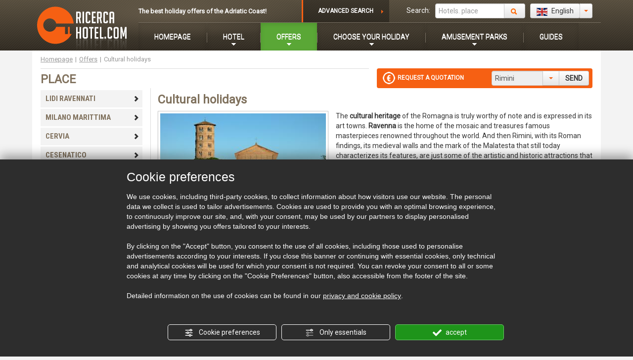

--- FILE ---
content_type: text/html; charset=utf-8
request_url: https://www.ricercahotel.com/en/offers/cultural-holidays
body_size: 8004
content:
<!doctype html><!--[if lt IE 7]><html
class="lt-ie10 lt-ie9 lt-ie8 lt-ie7" lang="en-GB"> <![endif]--><!--[if IE 7]><html
class="lt-ie10 lt-ie9 lt-ie8" lang="en-GB"> <![endif]--><!--[if IE 8]><html
class="lt-ie10 lt-ie9" lang="en-GB"> <![endif]--><!--[if IE 9]><html
class="lt-ie10 ie9" lang="en-GB"><![endif]--><!--[if (gte IE 10)|!(IE)]><!--><html
lang="en-GB" xmlns="http://www.w3.org/1999/xhtml" xml:lang="en-GB" class="nb">
<!--<![endif]--><head><meta
charset="UTF-8"><title>Cultural vacations on the Riviera Romagnola, offers for accommodation in hotels, B&B and flats | Ricercahotel.com</title><meta
name="description" content="Choose to take a cultural vacation on the Riviera Romagnola. With the offers of accommodation in local hotels and facilities, you can explore the Romagna region." /><link
rel="alternate" hreflang="it" href="https://www.ricercahotel.com/offerte/vacanze-culturali" /><link
rel="alternate" hreflang="fr" href="https://www.ricercahotel.com/fr/offres/vacances-culturelles" /><link
rel="canonical" href="https://www.ricercahotel.com/en/offers/cultural-holidays"/><link
href="https://www.ricercahotel.com/favicon.ico" rel="shortcut icon" /><link
href='https://fonts.googleapis.com/css?family=Roboto|Roboto+Condensed:700' rel='stylesheet' type='text/css'>

<link
type="text/css" rel="stylesheet" href="/min/g=css&amp;v=15">

<!--[if (lt IE 9) & (!IEMobile)]><script src="/min/g=respond&amp;v=22"></script><![endif]--><meta
name="viewport" content="width=device-width, initial-scale=1.0, maximum-scale=1.0, user-scalable=no"></head><body
itemscope itemtype="http://schema.org/WebPage">
<div
id="mainWrapper" class="content">


<div
id="header">
<header><div
class="centeredCnt" id="headerCnt"><div
class="bright hdBright">&nbsp;</div><div
class="hdLogoC"><a
href="https://www.ricercahotel.com/" title=""><img
src="https://www.ricercahotel.com/static/img/Ricercahotel-logo.png" width="181" height="89" alt="Ricercahotel.com - Logo"/></a></div><div
id="CTA">
<a
href="/en/offers" title="The best offers for your holidays in the Romagna Riviera!">The best holiday offers of the Adriatic Coast!</a></div><div
id="boxRicercaAvanzata">
<a
href="/en/advanced-search" title="advanced search" >
ADVANCED SEARCH
</a></div><div
class="navbar" id="headNavbar"><div
class="navbar-inner"><ul
class="nav">
<li
class=" ">
<a
href="/en" title="Homepage"
 >
HOMEPAGE
</a></li>
<li
class="divider-vertical"></li><li
class="dropdown ">
<a
href="javascript:void(0)" class="dropdown-toggle drop whiteArrow" data-toggle="#hotelPanel" >
HOTEL
</a></li>
<li
class="divider-vertical"></li><li
class="dropdown active">
<a
href="javascript:void(0)" class="dropdown-toggle drop whiteArrow" data-toggle="#offersPanel" >
OFFERS
</a></li>
<li
class="divider-vertical"></li><li
class="dropdown ">
<a
href="javascript:void(0)" class="dropdown-toggle drop whiteArrow" data-toggle="#choosePanel" >
CHOOSE YOUR HOLIDAY
</a></li>
<li
class="divider-vertical"></li><li
class="dropdown ">
<a
href="javascript:void(0)" class="dropdown-toggle drop whiteArrow" data-toggle="#parkPanel" >
AMUSEMENT PARKS
</a></li>
<li
class="divider-vertical"></li><li
class=" ">
<a
href="/en/tour-guides" title="Tour guides"
 >
GUIDES
</a></li>
</ul></div></div>
<div
id="menuPanelsCnt">
<div
style="display:none;" id="hotelPanel" class="menuPanel">
<div
class="row-fluid-no-margin menuFluid"><div
class="span5 LList"><ul
class="noStyle noMargin orangeMenu sMenu">
<li
class="hoverLi "><a
href="/en/hotel-lidi-ravennati" title="Lidi Ravennati" class="menuLabel f14"><span
class="pull-right numBoxR">2</span>Lidi Ravennati</a></li>
<li
class="hoverLi "><a
href="/en/hotel-milano-marittima" title="Milano Marittima" class="menuLabel f14"><span
class="pull-right numBoxR">1</span>Milano Marittima</a></li>
<li
class="hoverLi "><a
href="/en/hotel-cervia" title="Cervia" class="menuLabel f14"><span
class="pull-right numBoxR">7</span>Cervia</a></li>
<li
class="hoverLi "><a
href="/en/hotel-cesenatico" title="Cesenatico" class="menuLabel f14"><span
class="pull-right numBoxR">7</span>Cesenatico</a></li>
<li
class="hoverLi "><a
href="/en/hotel-bellaria" title="Bellaria" class="menuLabel f14"><span
class="pull-right numBoxR">2</span>Bellaria</a></li>
<li
class="hoverLi "><a
href="/en/hotel-igea-marina" title="Igea Marina" class="menuLabel f14"><span
class="pull-right numBoxR">0</span>Igea Marina</a></li>
<li
class="hoverLi "><a
href="/en/hotel-rimini" title="Rimini" class="menuLabel f14"><span
class="pull-right numBoxR">9</span>Rimini</a></li>
<li
class="hoverLi "><a
href="/en/hotel-riccione" title="Riccione" class="menuLabel f14"><span
class="pull-right numBoxR">1</span>Riccione</a></li>
<li
class="hoverLi "><a
href="/en/hotel-misano-adriatico" title="Misano Adriatico" class="menuLabel f14"><span
class="pull-right numBoxR">0</span>Misano Adriatico</a></li>
<li
class="hoverLi "><a
href="/en/hotel-cattolica" title="Cattolica" class="menuLabel f14"><span
class="pull-right numBoxR">0</span>Cattolica</a></li>
<li
class="hoverLi "><a
href="/en/hotel-gabicce-mare" title="Gabicce Mare" class="menuLabel f14"><span
class="pull-right numBoxR">1</span>Gabicce Mare</a></li>
<li
class="hoverLi "><a
href="/en/hotel-san-marino" title="San Marino" class="menuLabel f14"><span
class="pull-right numBoxR">0</span>San Marino</a></li>
</ul></div><div
class="span4 search"><div
class="menuTitle COrange">QUICK SEARCH</div><form
novalidate="" class="validation" action="/en/advanced-search" method="get"><div
class="span8"><div
class="control-group" style="position:relative"><div
class="controls controls-row">
<label
class="control-label span5">Resort:</label>
<select
class="span7 noMargin" required name="f"><option
value="">Select</option>
<option
value="1">Lidi Ravennati</option><option
value="11">Milano Marittima</option><option
value="14">Cervia</option><option
value="15">Cesenatico</option><option
value="22">Bellaria</option><option
value="23">Igea Marina</option><option
value="39">Rimini</option><option
value="34">Riccione</option><option
value="35">Misano Adriatico</option><option
value="36">Cattolica</option><option
value="37">Gabicce Mare</option><option
value="38">San Marino</option></select></div></div><div
class="control-group" style="position:relative"><div
class="controls controls-row">
<label
class="control-label span5 ">Type:</label>
<select
class="span7 noMargin" name="typ"><option
value="">Select</option>
<option
value="H">Hotels / Residence-Hotels</option><option
value="R">Residences / Vacation Rentals</option></select></div></div><div
class="control-group" style="position:relative"><div
class="controls controls-row">
<label
class="control-label span5">Category:</label>
<select
class="span7 noMargin" name="cat"><option
value="">Select</option>
<option
value="1">1 star</option><option
value="2">2 star</option><option
value="3">3 star</option><option
value="4">3 star superior</option><option
value="5">4 star</option><option
value="6">5 star</option></select></div></div></div><div
class="span4"><div
class="controls">
<label
class="checkbox  btip" data-original-title="Swimming pool "><input
name="s[]" type="checkbox" value="2">Swimming pool </label><br><label
class="checkbox  btip" data-original-title="Car park"><input
name="s[]" type="checkbox" value="8">Car park</label><br><label
class="checkbox  btip" data-original-title="Entertainment"><input
name="s[]" type="checkbox" value="9">Entertainment</label><br><label
class="checkbox  btip" data-original-title="Animals admitted  "><input
name="s[]" type="checkbox" value="28">Animals admitted  </label><br><label
class="checkbox  btip" data-original-title="Beauty centre"><input
name="s[]" type="checkbox" value="35">Beauty centre</label><br></div></div><div
class="span8">
<button
type="submit" class="btn btn-info span12">
START SEARCHING<i
class="icon-chevron-right icon-white"></i>
</button></div><div
class="span4">
<a
style="white-space:nowrap" href="/en/advanced-search" title="advanced search">advanced search &raquo;</a></div></form></div><div
class="span3 hotelForYou"><div
class="menuTitle COrange">HOTEL CHOSEN FOR YOU</div></div></div></div>
<div
style="display:none;" id="offersPanel" class="menuPanel">
<div
class="row-fluid-no-margin menuFluid"><div
class="span9 LList">

<ul
class="noStyle noMargin orangeMenu sMenu">
<li
class="hoverLi">
<a
href="/en/offers/new-year-s-eve" title="New Year's Eve" class="menuLabel f14">
<span
class="pull-right numBoxR">2</span>New Year's Eve
</a></li>
<li
class="hoverLi">
<a
href="/en/offers/may" title="May" class="menuLabel f14">
<span
class="pull-right numBoxR">1</span>May
</a></li>
</ul>
<a
href="/en/offers" title="Discover other offers" class="btn btn-info" style="float:right;margin:-10px 10px 10px 0;text-decoration:none">
Discover other offers <i
class="icon-white icon-chevron-right"></i>
</a>
</div><div
class="span3 specialOffer"></div></div></div>
<div
style="display:none;" id="choosePanel" class="menuPanel">
<div
class="row-fluid-no-margin menuFluid"><div
class="span9 LList"><ul
class="noStyle noMargin orangeMenu sMenu">
<li
class="hoverLi">
<a
href="/en/hotel/families" title="Hotel for families" class="menuLabel f14">
<span
class="pull-right numBoxR">23</span>
Hotel for families
</a></li>
<li
class="hoverLi">
<a
href="/en/hotel/teenagers" title="Hotel for young people" class="menuLabel f14">
<span
class="pull-right numBoxR">23</span>
Hotel for young people
</a></li>
<li
class="hoverLi">
<a
href="/en/hotel/children" title="Hotel for children" class="menuLabel f14">
<span
class="pull-right numBoxR">17</span>
Hotel for children
</a></li>
<li
class="hoverLi">
<a
href="/en/hotel/disabled-people" title="Hotels for disabled beings" class="menuLabel f14">
<span
class="pull-right numBoxR">10</span>
Hotels for disabled beings
</a></li>
<li
class="hoverLi">
<a
href="/en/hotel/celiacs" title="Hotel for coeliacs" class="menuLabel f14">
<span
class="pull-right numBoxR">13</span>
Hotel for coeliacs
</a></li>
<li
class="hoverLi">
<a
href="/en/hotel/well-being" title="Wellness Hotels" class="menuLabel f14">
<span
class="pull-right numBoxR">4</span>
Wellness Hotels
</a></li>
<li
class="hoverLi">
<a
href="/en/hotel/swimming-pool" title="Hotels with Pool" class="menuLabel f14">
<span
class="pull-right numBoxR">11</span>
Hotels with Pool
</a></li>
<li
class="hoverLi">
<a
href="/en/hotel/air-conditioning" title="Hotel with air conditioning" class="menuLabel f14">
<span
class="pull-right numBoxR">23</span>
Hotel with air conditioning
</a></li>
<li
class="hoverLi">
<a
href="/en/hotel/holidays" title="Hotel for holidays" class="menuLabel f14">
<span
class="pull-right numBoxR">23</span>
Hotel for holidays
</a></li>
<li
class="hoverLi">
<a
href="/en/hotel/all-inclusive" title="All-inclusive hotel" class="menuLabel f14">
<span
class="pull-right numBoxR">14</span>
All-inclusive hotel
</a></li>
<li
class="hoverLi">
<a
href="/en/guest-houses" title="Guest-houses" class="menuLabel f14">
<span
class="pull-right numBoxR">2</span>
Guest-houses
</a></li>
<li
class="hoverLi">
<a
href="/en/hotel/weekend" title="Hotel for weekend" class="menuLabel f14">
<span
class="pull-right numBoxR">7</span>
Hotel for weekend
</a></li>
</ul></div><div
class="span3 yourVacancy"></div>ù</div></div>
<div
style="display:none;" id="parkPanel" class="menuPanel">
<div
class="menuFluid">
<div
class="mPark">
<a
href="/en/amusement-parks/mirabilandia" title="Mirabilandia" class="parkLink">Discover the park&nbsp;&raquo;</a>
<span
class="pTitle">Mirabilandia</span>
<a
href="/en/amusement-parks/mirabilandia" title="Mirabilandia">
<img
src="https://www.ricercahotel.com/static/img/menu/parks/mirabilandia.jpg" width="175" height="70" alt="Mirabilandia"/>
</a>
<span
class="pText">The largest amusement park in Italy for adrenaline rush rides and fun with children</span></div>
<div
class="mPark">
<a
href="/en/amusement-parks/aquafan" title="Aquafan" class="parkLink">Discover the park&nbsp;&raquo;</a>
<span
class="pTitle">Aquafan</span>
<a
href="/en/amusement-parks/aquafan" title="Aquafan">
<img
src="https://www.ricercahotel.com/static/img/menu/parks/aquafan.jpg" width="175" height="70" alt="Aquafan"/>
</a>
<span
class="pText">Diving, breathless slides, foam party and Radio DJ trendy music of beautiful Riccione</span></div>
<div
class="mPark">
<a
href="/en/amusement-parks/oltremare" title="Oltremare" class="parkLink">Discover the park&nbsp;&raquo;</a>
<span
class="pTitle">Oltremare</span>
<a
href="/en/amusement-parks/oltremare" title="Oltremare">
<img
src="https://www.ricercahotel.com/static/img/menu/parks/oltremare.jpg" width="175" height="70" alt="Oltremare"/>
</a>
<span
class="pText">An incredible dolphin show with all the wonders of the sea and land in 3D</span></div>
<div
class="mPark">
<a
href="/en/amusement-parks/italia-in-miniatura" title="Italia in Miniatura" class="parkLink">Discover the park&nbsp;&raquo;</a>
<span
class="pTitle">Italia in Miniatura</span>
<a
href="/en/amusement-parks/italia-in-miniatura" title="Italia in Miniatura">
<img
src="https://www.ricercahotel.com/static/img/menu/parks/italia-in-miniatura.jpg" width="175" height="70" alt="Italia in Miniatura"/>
</a>
<span
class="pText">Discover the most beautiful monument in Italy and Europe with an amazing trip through the Italian &ldquo;boot&rdquo;</span></div>
<div
class="mPark">
<a
href="/en/amusement-parks/fiabilandia" title="Fiabilandia" class="parkLink">Discover the park&nbsp;&raquo;</a>
<span
class="pTitle">Fiabilandia</span>
<a
href="/en/amusement-parks/fiabilandia" title="Fiabilandia">
<img
src="https://www.ricercahotel.com/static/img/menu/parks/fiabilandia.jpg" width="175" height="70" alt="Fiabilandia"/>
</a>
<span
class="pText">Truly a children&rsquo;s paradise with fun rides together with kid&rsquo;s most loved storybook characters</span></div>
<div
class="mParkList"><div
class="menuTitle">OTHER PARKS</div><ul
class="noStyle noMargin sMenu">
<li><a
href="/en/amusement-parks/cattolica-aquarium" title="PAG_PARCO_ACQUARIO_DI_CATTOLICA_LINK">Cattolica Aquarium</a></li>
<li>
<a
href="/en/amusement-parks" title="Other amusement parks">
Other parks...
</a></li></ul></div></div></div>
</div><div
id="headFunction" class="pull-right"><form
class="form-inline">
<span
class="CWhite">Search:</span><div
class="input-append">
<input
class="span2" id="appendedInputButton" type="text" placeholder="Hotels. place">
<button
class="btn btnsearch" id="Hbtnsearch" type="button"><i
class="icon-search icon-orange"></i>&nbsp;</button></div><div
class="btn-group">
<button
class="btn dropdown-toggle" onclick="return false;" data-toggle="dropdown">
<i
class="icona-en"></i>&nbsp;English
</button>
<button
class="btn dropdown-toggle" data-toggle="dropdown"><span
class="caret orange"></span></button><ul
class="dropdown-menu">
<li>
<a
href="/offerte/vacanze-culturali">
<i
class="icona-it"></i>&nbsp;Italiano
</a></li>
<li>
<a
href="/fr/offres/vacances-culturelles">
<i
class="icona-fr"></i>&nbsp;Français
</a></li>
</ul></div></form></div></div>
</header></div>
<div
class="centeredCnt mainCnt" style="z-index:30">
<div
id="lateralPanels">
 <script type="text/html" id="h_tmpl"><li class="ida<%=ida%>"><a href="<%=url%>" title="<%=nome_attivita%>" <% if(target == '_BLANK'){ %>target="_BLANK" rel="nofollow"<% } %>><img src="<%=imgSrc%>" width="66" height="50"/></a><div class="cnt"><a class="title" href="<%=url%>" title="<%=nome_attivita%>" <% if(target == '_BLANK'){ %>target="_BLANK" rel="nofollow"<% } %>><%=nome_attivita%></a><% for ( var i = 0; i < categoria; i++ ) { %><i class="i11 iSG"></i><% } if(categoriaSuperiore == '1'){ %><i class="i11 iSuG"></i><% } %><br><div class="loc pull-left"><%=frazione%></div><div class="iCnt pull-right"><button class="btn btn-warning btnH" onclick="_Titanka.HotelPrefered.remove(this,'<%=ida%>');return false;"><span class="icona25 iconaHS iconaHSR tip-list"></span></button></div></div></li></script> <script type="text/html" id="eh_tmpl"><li style="height:90%;border:none;">No hotel selected<!--7527ab2cc5a40b60960ea923192a1de4-->.<br>Click on the icons <button class="btn btn-info btnH"><span class="icona25 iconaHS"></span></button> to add the hotel you prefer in this section!</li></script> <div
id="preferedMemo" class="btn btn-info pie"><div
class="iWEH number"></div><div
class="disablingDiv"></div><div
class="label" style="font-size:9px">PREFERRED HOTELS</div></div><div
class="pie" id="preferedCnt" style="display: none;"><div
id="PLCB">X</div><h3 class="noMargin">YOUR PREFERRED HOTELS</h3><div
class="number bgGrid"></div><ul
id="preferedList" class="noStyle"></ul><div
class="btnCnt" ><a
href="/en/preferred-hotels" class="btn btn-success" onclick="if(typeof GEvent != 'undefined') { GEvent('Preferiti', 'Click su contatta Hotel Preferiti');}">REQUEST A QUOTATION <i
class="icon-chevron-right icon-white"></i></a></div></div>
</div>
</div><div
class="centeredCnt mainCnt"><div
class="disablingDiv"></div>
<ul
itemprop="breadcrumb" class="breadcrumb"><li
><a
href="/en" title="Homepage">Homepage</a><span
class="divider">|</span></li><li
><a
href="/en/offers" title="Offers">Offers</a><span
class="divider">|</span></li><li
class="active">Cultural holidays</li></ul>
<div
class="pull-left quoteLeft">
</div><div
class="pull-right quoteBox pie">
<span
class="pull-left"><i
class="icona25 iconaEuro">&nbsp;</i>REQUEST A QUOTATION</span><div
class="input-append selLoc">
<input
type="text" class="input-small" value="Rimini" disabled="disabled"><div
class="btn-group">
<button
class="btn dropdown-toggle" data-toggle="dropdown" tabindex="-1" style="border-radius:0"><span
class="caret orange"></span></button><ul
class="dropdown-menu pull-right"><li><a
href="/en/quotation?f=1" >Lidi Ravennati</a></li><li><a
href="/en/quotation?f=11" >Milano Marittima</a></li><li><a
href="/en/quotation?f=14" >Cervia</a></li><li><a
href="/en/quotation?f=15" >Cesenatico</a></li><li><a
href="/en/quotation?f=22" >Bellaria</a></li><li><a
href="/en/quotation?f=23" >Igea Marina</a></li><li><a
href="/en/quotation?f=39" >Rimini</a></li><li><a
href="/en/quotation?f=34" >Riccione</a></li><li><a
href="/en/quotation?f=35" >Misano Adriatico</a></li><li><a
href="/en/quotation?f=36" >Cattolica</a></li><li><a
href="/en/quotation?f=37" >Gabicce Mare</a></li><li><a
href="/en/quotation?f=38" >San Marino</a></li></ul>
<a
class="btn send" tabindex="-1" href="/en/quotation?f=39" >SEND</a></div></div></div>
<div
id="dxCol" class="pull-right"><h1>Cultural holidays</h1><p>
<img
src="/banner/ricercahotel.com/canali_tematici/crp335x185o5-1369227708_canale_vacanze_culturali.jpg" alt="Cultural holidays" style="float:left;margin-right:15px;" class="img-polaroid" width="335" height="185"/>
The <b>cultural heritage</b> of the Romagna is truly worthy of note and is expressed in its art towns. <b>Ravenna </b>is the home of the mosaic and treasures famous masterpieces renowned throughout the world. And then Rimini, with its Roman findings, its medieval walls and the mark of the Malatesta that still today characterizes its features, are just some of the artistic and historic attractions that one can admire with the offers proposed by hotels that combine accommodation with <b>excursions and guided tours</b>.<br>
<br>
And then there&rsquo;s the <b>cultural events</b>, which are always a good reason to visit the Romagna. There are a variety in all periods of the year and give the visitor the opportunity to visit the territory with specially designed offers.</p>
</div>
<div
id="sxCol" class="pull-left"><div
style="margin:-30px 0 25px 0"><div
class="SxTitle fit09 CBrownM">PLACE</div><ul
class="noStyle blueMenu sMenu chevron"><li
class="hoverLi "><a
href="/en/hotel-lidi-ravennati" title="Lidi Ravennati" class="menuLabel f14"><i
class="pull-right icon-chevron-right"></i>LIDI RAVENNATI</a></li><li
class="hoverLi "><a
href="/en/hotel-milano-marittima" title="Milano Marittima" class="menuLabel f14"><i
class="pull-right icon-chevron-right"></i>MILANO MARITTIMA</a></li><li
class="hoverLi "><a
href="/en/hotel-cervia" title="Cervia" class="menuLabel f14"><i
class="pull-right icon-chevron-right"></i>CERVIA</a></li><li
class="hoverLi "><a
href="/en/hotel-cesenatico" title="Cesenatico" class="menuLabel f14"><i
class="pull-right icon-chevron-right"></i>CESENATICO</a></li><li
class="hoverLi "><a
href="/en/hotel-bellaria" title="Bellaria" class="menuLabel f14"><i
class="pull-right icon-chevron-right"></i>BELLARIA</a></li><li
class="hoverLi "><a
href="/en/hotel-igea-marina" title="Igea Marina" class="menuLabel f14"><i
class="pull-right icon-chevron-right"></i>IGEA MARINA</a></li><li
class="hoverLi "><a
href="/en/hotel-rimini" title="Rimini" class="menuLabel f14"><i
class="pull-right icon-chevron-right"></i>RIMINI</a></li><li
class="hoverLi "><a
href="/en/hotel-riccione" title="Riccione" class="menuLabel f14"><i
class="pull-right icon-chevron-right"></i>RICCIONE</a></li><li
class="hoverLi "><a
href="/en/hotel-misano-adriatico" title="Misano Adriatico" class="menuLabel f14"><i
class="pull-right icon-chevron-right"></i>MISANO ADRIATICO</a></li><li
class="hoverLi "><a
href="/en/hotel-cattolica" title="Cattolica" class="menuLabel f14"><i
class="pull-right icon-chevron-right"></i>CATTOLICA</a></li><li
class="hoverLi "><a
href="/en/hotel-gabicce-mare" title="Gabicce Mare" class="menuLabel f14"><i
class="pull-right icon-chevron-right"></i>GABICCE MARE</a></li><li
class="hoverLi "><a
href="/en/hotel-san-marino" title="San Marino" class="menuLabel f14"><i
class="pull-right icon-chevron-right"></i>SAN MARINO</a></li></ul></div><div
class="SxTitle COrange fit09" >QUICK SEARCH</div><ul
class="noStyle orangeMenu sMenu"><li
class="hoverLi"><a
href="/en/offers/new-year-s-eve" title="New Year's Eve" class="menuLabel f14"><span
class="pull-right numBoxR">2</span>NEW YEAR'S EVE</a></li><li
class="hoverLi"><a
href="/en/offers/may" title="May" class="menuLabel f14"><span
class="pull-right numBoxR">1</span>MAY</a></li></ul><a
href="/en/offers" title="Discover other offers" class="f14" style="display:block;text-align: right;width:96%;">Discover other offers&nbsp;&raquo;</a><div
class="guide bgGrid">
<a
href="/en/tour-guides" title="Tour guides"><div
class="iFish"></div><div
class="box pie">
Discover <br/> <b> GUIDE & THE ATTRACTIONS of the <br/> <span style="color:#5AA736"> ROMAGNA RIVIERA </span> </b><!--f504963690f856dd404885451e33897f--></div>
</a></div></div>
<div
style="clear:both"></div>
</div><div
class="centeredCnt" id="footer">
<footer><div
class="disablingDiv"></div><div
class="bgGreen bgGrid NLCnt"><div
class="mailBox iMailGreen icona30"></div><div
class="caret"></div><div
class="pull-left">
<span>SUBSCRIBE TO OUR NEWSLETTER</span>
<br>You will get vacation deals with <strong>discounts of up to 50% </ strong><!--ddfbaa642ade3e6587eb956337426728--></div><div
class="pull-right"><form
class="form-inline validation" novalidate="">
<span
class="control-group">
<span
class="controls">
<span
class="help-block"></span>
<input
type="email" class="typeEmailMob" required data-validation-required-message=" " data-validation-validemail-message="Enter a valid e-mail address" placeholder="Enter the e-mail here" name="emailNewsletter">
</span>
</span>
<span
class="control-group">
<span
class="controls">
<span
class="help-block checkboxLabel"></span>
<label
class="checkbox">
<input
name="terms-and-conditions" required="" data-validation-required-message="Accept the privacy policy" type="checkbox">
I agree to conditions&nbsp;<a
class="fancybox fancybox.iframe" href="/ws.php?lang=eng&amp;action=nl_privacy">Privacy Policy</a>
</label>
</span>
</span>
<button
type="submit" class="btn btn-inverse btnIscrivitiMob">
JOIN US
<i
class="icon-chevron-right icon-white"></i>
</button>
<input
type="hidden" name="action" value="form_newsletter_asincrona">
<input
type="hidden" name="lang" value="en">
<input
type="hidden" name="subCallback" value="formNewsletterCb" class="subCallback">
<input
type="hidden" name="token" id="newslettertokencaptcha"/>
</form>
 <script src="https://www.google.com/recaptcha/api.js?render=6LfevvMUAAAAACvoI_oFmPFalOwHOV1FsHQIF3Sb"></script> <script>grecaptcha.ready(function() {
            grecaptcha.execute('6LfevvMUAAAAACvoI_oFmPFalOwHOV1FsHQIF3Sb', {action: 'contatti'}).then(function(token) {  
               document.getElementById('newslettertokencaptcha').value = token;
            });
        });
        setInterval(function(){ 
            grecaptcha.execute('6LfevvMUAAAAACvoI_oFmPFalOwHOV1FsHQIF3Sb', {action: 'contatti'}).then(function(token) {      
               document.getElementById('newslettertokencaptcha').value = token;
            });
        }, 119000);</script> </div></div><div
id="footerCnt" class="siteDarkBG"><div
class="ftL"></div><div
class="bright ftBright"></div><ul
class="noStyle fMenu first">
<li
class="title">
<i
class="icon-chevron-right icon-orange"></i>
<a
href="/en" title="Homepage" class="menuLabel f14">
HOMEPAGE
</a></li>
<li
class="title">
<i
class="icon-chevron-right icon-orange"></i>
<a
href="/en/tour-guides" title="Tour guides" class="menuLabel f14">
GUIDES
</a></li>
</ul>
<ul
class="noStyle fMenu"><li
class="title">HOTEL</li>
<li
class="hoverLi"><a
href="/en/hotel-lidi-ravennati" title="Lidi Ravennati" class="menuLabel f11">Lidi Ravennati</a></li>
<li
class="hoverLi"><a
href="/en/hotel-milano-marittima" title="Milano Marittima" class="menuLabel f11">Milano Marittima</a></li>
<li
class="hoverLi"><a
href="/en/hotel-cervia" title="Cervia" class="menuLabel f11">Cervia</a></li>
<li
class="hoverLi"><a
href="/en/hotel-cesenatico" title="Cesenatico" class="menuLabel f11">Cesenatico</a></li>
<li
class="hoverLi"><a
href="/en/hotel-bellaria" title="Bellaria" class="menuLabel f11">Bellaria</a></li>
<li
class="hoverLi"><a
href="/en/hotel-igea-marina" title="Igea Marina" class="menuLabel f11">Igea Marina</a></li>
<li
class="hoverLi"><a
href="/en/hotel-rimini" title="Rimini" class="menuLabel f11">Rimini</a></li>
<li
class="hoverLi"><a
href="/en/hotel-riccione" title="Riccione" class="menuLabel f11">Riccione</a></li>
<li
class="hoverLi"><a
href="/en/hotel-misano-adriatico" title="Misano Adriatico" class="menuLabel f11">Misano Adriatico</a></li>
<li
class="hoverLi"><a
href="/en/hotel-cattolica" title="Cattolica" class="menuLabel f11">Cattolica</a></li>
</ul>
<ul
class="noStyle fMenu"><li
class="title">OFFERS</li>
<li
class="hoverLi"><a
href="/en/offers/new-year-s-eve" title="New Year's Eve" class="menuLabel f11">New Year's Eve (2)</a></li>
<li
class="hoverLi"><a
href="/en/offers/may" title="May" class="menuLabel f11">May (1)</a></li>
<li
class="hoverLi"><a
href="/en/offers/cultural-holidays" title="Cultural holidays" class="menuLabel f11">Cultural holidays </a></li>
<li
class="hoverLi"><a
href="/en/offers/discos-and-nightclubs" title="Discos and nightclubs" class="menuLabel f11">Discos and nightclubs </a></li>
<li
class="hoverLi"><a
href="/en/offers/trade-shows" title="Trade shows" class="menuLabel f11">Trade shows </a></li>
<li
class="hoverLi"><a
href="/en/offers/business" title="Business" class="menuLabel f11">Business </a></li>
<li
class="hoverLi"><a
href="/en/offers/concerts-and-shows" title="Concerts and shows" class="menuLabel f11">Concerts and shows </a></li>
<li
class="hoverLi"><a
href="/en/offers/golf" title="Golf" class="menuLabel f11">Golf </a></li>
<li
class="hoverLi"><a
href="/en/offers/august" title="August" class="menuLabel f11">August </a></li>
<li><a
href="/en/offers" title="Discover other offers" class="menuLabel f11">Discover other offers</a></li>
</ul>
<ul
class="noStyle fMenu"><li
class="title">CHOOSE YOUR HOLIDAY</li>
<li
class="hoverLi"><a
href="/en/hotel/families" title="Hotel for families" class="menuLabel f11">Hotel for families</a></li>
<li
class="hoverLi"><a
href="/en/hotel/teenagers" title="Hotel for young people" class="menuLabel f11">Hotel for young people</a></li>
<li
class="hoverLi"><a
href="/en/hotel/children" title="Hotel for children" class="menuLabel f11">Hotel for children</a></li>
<li
class="hoverLi"><a
href="/en/hotel/disabled-people" title="Hotels for disabled beings" class="menuLabel f11">Hotels for disabled beings</a></li>
<li
class="hoverLi"><a
href="/en/hotel/celiacs" title="Hotel for coeliacs" class="menuLabel f11">Hotel for coeliacs</a></li>
<li
class="hoverLi"><a
href="/en/hotel/well-being" title="Wellness Hotels" class="menuLabel f11">Wellness Hotels</a></li>
<li
class="hoverLi"><a
href="/en/hotel/swimming-pool" title="Hotels with Pool" class="menuLabel f11">Hotels with Pool</a></li>
<li
class="hoverLi"><a
href="/en/hotel/all-inclusive" title="All-inclusive hotel" class="menuLabel f11">All-inclusive hotel</a></li>
<li
class="hoverLi"><a
href="/en/hotel/weekend" title="Hotel for weekend" class="menuLabel f11">Hotel for weekend</a></li>
</ul>
<ul
class="noStyle fMenu"><li
class="title">AMUSEMENT PARKS</li>
<li
class="hoverLi"><a
href="/en/amusement-parks/italia-in-miniatura" title="Italia in Miniatura" class="menuLabel f11">Italia in Miniatura</a></li>
<li
class="hoverLi"><a
href="/en/amusement-parks/aquafan" title="Aquafan" class="menuLabel f11">Aquafan</a></li>
<li
class="hoverLi"><a
href="/en/amusement-parks/oltremare" title="Oltremare" class="menuLabel f11">Oltremare</a></li>
<li
class="hoverLi"><a
href="/en/amusement-parks/cattolica-aquarium" title="Cattolica Aquarium" class="menuLabel f11">Cattolica Aquarium</a></li>
<li
class="hoverLi"><a
href="/en/amusement-parks/mirabilandia" title="Mirabilandia" class="menuLabel f11">Mirabilandia</a></li>
<li
class="hoverLi"><a
href="/en/amusement-parks/fiabilandia" title="Fiabilandia" class="menuLabel f11">Fiabilandia</a></li>
<li><a
href="/en/amusement-parks" title="Other amusement parks" class="menuLabel f11">Other parks...</a></li>
</ul>
</div>
<div
class="row-fluid credits"><div
class="span10">
<a
href="https://www.ricercahotel.com/">www.ricercahotel.com</a> -Copyright © 2009 TITANKA! Inc. All rights reserved. For information or advertising&nbsp;
<a
href="/en/contacts" class="ftLM" title="Cantacts">
Click here
</a>.
<a
href="#" onclick="CookiesPolicy.link_privacy = CookiesPolicy.link_privacy.replace('#cookie','');CookiesPolicy.OpenPolicyLink();CookiesPolicy.link_privacy += '#cookie';return false;" >Privacy </a> & <a
href="#" onclick="CookiesPolicy.OpenPolicyLink();return false;" >cookie</a> policy (<a
href="#" id="bt_manage_cookie" onclick="if(typeof startCookiePolicy == 'function'){startCookiePolicy(true);};return false;">Cookie Preferences</a>).</div><div
class="span2"><a
href="https://www.titanka.com" target="_BLANK"><img
src="/static/img/Titanka-logo.png" width="264" height="45" alt="Titanka! SPA"/></a></div></div></footer></div><style type='text/css'>   @media (min-width: 1250px) {
        #headNavbar .nav > li > a {
        padding: 18px 32px !important;
        }
        }</style></div> <script type="text/javascript">var _jsd = {"IDP":"302","TEST_LABEL":"TEST","ADD_HOTEL":"ADD TO FAVORITES","REMOVE_HOTEL":"REMOVE FROM THE FAVORITES","path_http":"https:\/\/www.ricercahotel.com\/","path_http_lang":"https:\/\/www.ricercahotel.com\/en\/\/","http_host_lang":null,"lang_short":"en","lang_3chr":"eng","lang_html":null,"lang_id":2,"FORM_INVIANDO_RICHIESTA":"We are sending your request...","FORM_QUOTE_SENT":"Congratulations! You have successfully contacted the following premises","CONTATTA_ALTRE_X_STRUTTURE":"Send your request to XXX further accommodation facilities that suit your needs","FORM_EMAIL_IN_COPIA":"Send a copy to my e-mail address","SELECT_FROM_LIST":"No results were found.","ERRORE_INVIO_RICHIESTA":"We are sorry. There was an error while sending"};</script> 
 <script src="https://www.ricercahotel.com/min/g=base&amp;v=22"></script>  <script type="text/javascript" src="https://admin.abc.sm/scripts/library/js/trk_ref_domain.js"></script> 

 <script async src="https://www.googletagmanager.com/gtag/js?id=G-VCV96X2GP7"></script> <script>window.dataLayer = window.dataLayer || [];
      function gtag(){dataLayer.push(arguments);}
      
      gtag("consent", "default", { 
         ad_storage: "denied", 
         analytics_storage: "granted", 
         wait_for_update: 1000 // milliseconds
      }); 
      
      gtag("set", "ads_data_redaction", true); 
      
      gtag('js', new Date());

      gtag('config', 'G-VCV96X2GP7', { 'anonymize_ip': true });</script> 
 <script type="text/javascript" src="https://nc.admin.abc.sm/scripts/cookies_policy/5209-en-cookies-policy.js" defer="defer"></script> <style>#newsletter-popup #email {
    padding: 5px 2%!important;
    width: 96%!important;
}</style> <script type="text/javascript" src="https://admin.abc.sm/scripts/ajax/portali/302-en-newsletter.js?v=1" defer="defer"></script> </body></html>

--- FILE ---
content_type: text/html; charset=utf-8
request_url: https://www.google.com/recaptcha/api2/anchor?ar=1&k=6LfevvMUAAAAACvoI_oFmPFalOwHOV1FsHQIF3Sb&co=aHR0cHM6Ly93d3cucmljZXJjYWhvdGVsLmNvbTo0NDM.&hl=en&v=PoyoqOPhxBO7pBk68S4YbpHZ&size=invisible&anchor-ms=20000&execute-ms=30000&cb=lmzqmrmnjjvg
body_size: 48902
content:
<!DOCTYPE HTML><html dir="ltr" lang="en"><head><meta http-equiv="Content-Type" content="text/html; charset=UTF-8">
<meta http-equiv="X-UA-Compatible" content="IE=edge">
<title>reCAPTCHA</title>
<style type="text/css">
/* cyrillic-ext */
@font-face {
  font-family: 'Roboto';
  font-style: normal;
  font-weight: 400;
  font-stretch: 100%;
  src: url(//fonts.gstatic.com/s/roboto/v48/KFO7CnqEu92Fr1ME7kSn66aGLdTylUAMa3GUBHMdazTgWw.woff2) format('woff2');
  unicode-range: U+0460-052F, U+1C80-1C8A, U+20B4, U+2DE0-2DFF, U+A640-A69F, U+FE2E-FE2F;
}
/* cyrillic */
@font-face {
  font-family: 'Roboto';
  font-style: normal;
  font-weight: 400;
  font-stretch: 100%;
  src: url(//fonts.gstatic.com/s/roboto/v48/KFO7CnqEu92Fr1ME7kSn66aGLdTylUAMa3iUBHMdazTgWw.woff2) format('woff2');
  unicode-range: U+0301, U+0400-045F, U+0490-0491, U+04B0-04B1, U+2116;
}
/* greek-ext */
@font-face {
  font-family: 'Roboto';
  font-style: normal;
  font-weight: 400;
  font-stretch: 100%;
  src: url(//fonts.gstatic.com/s/roboto/v48/KFO7CnqEu92Fr1ME7kSn66aGLdTylUAMa3CUBHMdazTgWw.woff2) format('woff2');
  unicode-range: U+1F00-1FFF;
}
/* greek */
@font-face {
  font-family: 'Roboto';
  font-style: normal;
  font-weight: 400;
  font-stretch: 100%;
  src: url(//fonts.gstatic.com/s/roboto/v48/KFO7CnqEu92Fr1ME7kSn66aGLdTylUAMa3-UBHMdazTgWw.woff2) format('woff2');
  unicode-range: U+0370-0377, U+037A-037F, U+0384-038A, U+038C, U+038E-03A1, U+03A3-03FF;
}
/* math */
@font-face {
  font-family: 'Roboto';
  font-style: normal;
  font-weight: 400;
  font-stretch: 100%;
  src: url(//fonts.gstatic.com/s/roboto/v48/KFO7CnqEu92Fr1ME7kSn66aGLdTylUAMawCUBHMdazTgWw.woff2) format('woff2');
  unicode-range: U+0302-0303, U+0305, U+0307-0308, U+0310, U+0312, U+0315, U+031A, U+0326-0327, U+032C, U+032F-0330, U+0332-0333, U+0338, U+033A, U+0346, U+034D, U+0391-03A1, U+03A3-03A9, U+03B1-03C9, U+03D1, U+03D5-03D6, U+03F0-03F1, U+03F4-03F5, U+2016-2017, U+2034-2038, U+203C, U+2040, U+2043, U+2047, U+2050, U+2057, U+205F, U+2070-2071, U+2074-208E, U+2090-209C, U+20D0-20DC, U+20E1, U+20E5-20EF, U+2100-2112, U+2114-2115, U+2117-2121, U+2123-214F, U+2190, U+2192, U+2194-21AE, U+21B0-21E5, U+21F1-21F2, U+21F4-2211, U+2213-2214, U+2216-22FF, U+2308-230B, U+2310, U+2319, U+231C-2321, U+2336-237A, U+237C, U+2395, U+239B-23B7, U+23D0, U+23DC-23E1, U+2474-2475, U+25AF, U+25B3, U+25B7, U+25BD, U+25C1, U+25CA, U+25CC, U+25FB, U+266D-266F, U+27C0-27FF, U+2900-2AFF, U+2B0E-2B11, U+2B30-2B4C, U+2BFE, U+3030, U+FF5B, U+FF5D, U+1D400-1D7FF, U+1EE00-1EEFF;
}
/* symbols */
@font-face {
  font-family: 'Roboto';
  font-style: normal;
  font-weight: 400;
  font-stretch: 100%;
  src: url(//fonts.gstatic.com/s/roboto/v48/KFO7CnqEu92Fr1ME7kSn66aGLdTylUAMaxKUBHMdazTgWw.woff2) format('woff2');
  unicode-range: U+0001-000C, U+000E-001F, U+007F-009F, U+20DD-20E0, U+20E2-20E4, U+2150-218F, U+2190, U+2192, U+2194-2199, U+21AF, U+21E6-21F0, U+21F3, U+2218-2219, U+2299, U+22C4-22C6, U+2300-243F, U+2440-244A, U+2460-24FF, U+25A0-27BF, U+2800-28FF, U+2921-2922, U+2981, U+29BF, U+29EB, U+2B00-2BFF, U+4DC0-4DFF, U+FFF9-FFFB, U+10140-1018E, U+10190-1019C, U+101A0, U+101D0-101FD, U+102E0-102FB, U+10E60-10E7E, U+1D2C0-1D2D3, U+1D2E0-1D37F, U+1F000-1F0FF, U+1F100-1F1AD, U+1F1E6-1F1FF, U+1F30D-1F30F, U+1F315, U+1F31C, U+1F31E, U+1F320-1F32C, U+1F336, U+1F378, U+1F37D, U+1F382, U+1F393-1F39F, U+1F3A7-1F3A8, U+1F3AC-1F3AF, U+1F3C2, U+1F3C4-1F3C6, U+1F3CA-1F3CE, U+1F3D4-1F3E0, U+1F3ED, U+1F3F1-1F3F3, U+1F3F5-1F3F7, U+1F408, U+1F415, U+1F41F, U+1F426, U+1F43F, U+1F441-1F442, U+1F444, U+1F446-1F449, U+1F44C-1F44E, U+1F453, U+1F46A, U+1F47D, U+1F4A3, U+1F4B0, U+1F4B3, U+1F4B9, U+1F4BB, U+1F4BF, U+1F4C8-1F4CB, U+1F4D6, U+1F4DA, U+1F4DF, U+1F4E3-1F4E6, U+1F4EA-1F4ED, U+1F4F7, U+1F4F9-1F4FB, U+1F4FD-1F4FE, U+1F503, U+1F507-1F50B, U+1F50D, U+1F512-1F513, U+1F53E-1F54A, U+1F54F-1F5FA, U+1F610, U+1F650-1F67F, U+1F687, U+1F68D, U+1F691, U+1F694, U+1F698, U+1F6AD, U+1F6B2, U+1F6B9-1F6BA, U+1F6BC, U+1F6C6-1F6CF, U+1F6D3-1F6D7, U+1F6E0-1F6EA, U+1F6F0-1F6F3, U+1F6F7-1F6FC, U+1F700-1F7FF, U+1F800-1F80B, U+1F810-1F847, U+1F850-1F859, U+1F860-1F887, U+1F890-1F8AD, U+1F8B0-1F8BB, U+1F8C0-1F8C1, U+1F900-1F90B, U+1F93B, U+1F946, U+1F984, U+1F996, U+1F9E9, U+1FA00-1FA6F, U+1FA70-1FA7C, U+1FA80-1FA89, U+1FA8F-1FAC6, U+1FACE-1FADC, U+1FADF-1FAE9, U+1FAF0-1FAF8, U+1FB00-1FBFF;
}
/* vietnamese */
@font-face {
  font-family: 'Roboto';
  font-style: normal;
  font-weight: 400;
  font-stretch: 100%;
  src: url(//fonts.gstatic.com/s/roboto/v48/KFO7CnqEu92Fr1ME7kSn66aGLdTylUAMa3OUBHMdazTgWw.woff2) format('woff2');
  unicode-range: U+0102-0103, U+0110-0111, U+0128-0129, U+0168-0169, U+01A0-01A1, U+01AF-01B0, U+0300-0301, U+0303-0304, U+0308-0309, U+0323, U+0329, U+1EA0-1EF9, U+20AB;
}
/* latin-ext */
@font-face {
  font-family: 'Roboto';
  font-style: normal;
  font-weight: 400;
  font-stretch: 100%;
  src: url(//fonts.gstatic.com/s/roboto/v48/KFO7CnqEu92Fr1ME7kSn66aGLdTylUAMa3KUBHMdazTgWw.woff2) format('woff2');
  unicode-range: U+0100-02BA, U+02BD-02C5, U+02C7-02CC, U+02CE-02D7, U+02DD-02FF, U+0304, U+0308, U+0329, U+1D00-1DBF, U+1E00-1E9F, U+1EF2-1EFF, U+2020, U+20A0-20AB, U+20AD-20C0, U+2113, U+2C60-2C7F, U+A720-A7FF;
}
/* latin */
@font-face {
  font-family: 'Roboto';
  font-style: normal;
  font-weight: 400;
  font-stretch: 100%;
  src: url(//fonts.gstatic.com/s/roboto/v48/KFO7CnqEu92Fr1ME7kSn66aGLdTylUAMa3yUBHMdazQ.woff2) format('woff2');
  unicode-range: U+0000-00FF, U+0131, U+0152-0153, U+02BB-02BC, U+02C6, U+02DA, U+02DC, U+0304, U+0308, U+0329, U+2000-206F, U+20AC, U+2122, U+2191, U+2193, U+2212, U+2215, U+FEFF, U+FFFD;
}
/* cyrillic-ext */
@font-face {
  font-family: 'Roboto';
  font-style: normal;
  font-weight: 500;
  font-stretch: 100%;
  src: url(//fonts.gstatic.com/s/roboto/v48/KFO7CnqEu92Fr1ME7kSn66aGLdTylUAMa3GUBHMdazTgWw.woff2) format('woff2');
  unicode-range: U+0460-052F, U+1C80-1C8A, U+20B4, U+2DE0-2DFF, U+A640-A69F, U+FE2E-FE2F;
}
/* cyrillic */
@font-face {
  font-family: 'Roboto';
  font-style: normal;
  font-weight: 500;
  font-stretch: 100%;
  src: url(//fonts.gstatic.com/s/roboto/v48/KFO7CnqEu92Fr1ME7kSn66aGLdTylUAMa3iUBHMdazTgWw.woff2) format('woff2');
  unicode-range: U+0301, U+0400-045F, U+0490-0491, U+04B0-04B1, U+2116;
}
/* greek-ext */
@font-face {
  font-family: 'Roboto';
  font-style: normal;
  font-weight: 500;
  font-stretch: 100%;
  src: url(//fonts.gstatic.com/s/roboto/v48/KFO7CnqEu92Fr1ME7kSn66aGLdTylUAMa3CUBHMdazTgWw.woff2) format('woff2');
  unicode-range: U+1F00-1FFF;
}
/* greek */
@font-face {
  font-family: 'Roboto';
  font-style: normal;
  font-weight: 500;
  font-stretch: 100%;
  src: url(//fonts.gstatic.com/s/roboto/v48/KFO7CnqEu92Fr1ME7kSn66aGLdTylUAMa3-UBHMdazTgWw.woff2) format('woff2');
  unicode-range: U+0370-0377, U+037A-037F, U+0384-038A, U+038C, U+038E-03A1, U+03A3-03FF;
}
/* math */
@font-face {
  font-family: 'Roboto';
  font-style: normal;
  font-weight: 500;
  font-stretch: 100%;
  src: url(//fonts.gstatic.com/s/roboto/v48/KFO7CnqEu92Fr1ME7kSn66aGLdTylUAMawCUBHMdazTgWw.woff2) format('woff2');
  unicode-range: U+0302-0303, U+0305, U+0307-0308, U+0310, U+0312, U+0315, U+031A, U+0326-0327, U+032C, U+032F-0330, U+0332-0333, U+0338, U+033A, U+0346, U+034D, U+0391-03A1, U+03A3-03A9, U+03B1-03C9, U+03D1, U+03D5-03D6, U+03F0-03F1, U+03F4-03F5, U+2016-2017, U+2034-2038, U+203C, U+2040, U+2043, U+2047, U+2050, U+2057, U+205F, U+2070-2071, U+2074-208E, U+2090-209C, U+20D0-20DC, U+20E1, U+20E5-20EF, U+2100-2112, U+2114-2115, U+2117-2121, U+2123-214F, U+2190, U+2192, U+2194-21AE, U+21B0-21E5, U+21F1-21F2, U+21F4-2211, U+2213-2214, U+2216-22FF, U+2308-230B, U+2310, U+2319, U+231C-2321, U+2336-237A, U+237C, U+2395, U+239B-23B7, U+23D0, U+23DC-23E1, U+2474-2475, U+25AF, U+25B3, U+25B7, U+25BD, U+25C1, U+25CA, U+25CC, U+25FB, U+266D-266F, U+27C0-27FF, U+2900-2AFF, U+2B0E-2B11, U+2B30-2B4C, U+2BFE, U+3030, U+FF5B, U+FF5D, U+1D400-1D7FF, U+1EE00-1EEFF;
}
/* symbols */
@font-face {
  font-family: 'Roboto';
  font-style: normal;
  font-weight: 500;
  font-stretch: 100%;
  src: url(//fonts.gstatic.com/s/roboto/v48/KFO7CnqEu92Fr1ME7kSn66aGLdTylUAMaxKUBHMdazTgWw.woff2) format('woff2');
  unicode-range: U+0001-000C, U+000E-001F, U+007F-009F, U+20DD-20E0, U+20E2-20E4, U+2150-218F, U+2190, U+2192, U+2194-2199, U+21AF, U+21E6-21F0, U+21F3, U+2218-2219, U+2299, U+22C4-22C6, U+2300-243F, U+2440-244A, U+2460-24FF, U+25A0-27BF, U+2800-28FF, U+2921-2922, U+2981, U+29BF, U+29EB, U+2B00-2BFF, U+4DC0-4DFF, U+FFF9-FFFB, U+10140-1018E, U+10190-1019C, U+101A0, U+101D0-101FD, U+102E0-102FB, U+10E60-10E7E, U+1D2C0-1D2D3, U+1D2E0-1D37F, U+1F000-1F0FF, U+1F100-1F1AD, U+1F1E6-1F1FF, U+1F30D-1F30F, U+1F315, U+1F31C, U+1F31E, U+1F320-1F32C, U+1F336, U+1F378, U+1F37D, U+1F382, U+1F393-1F39F, U+1F3A7-1F3A8, U+1F3AC-1F3AF, U+1F3C2, U+1F3C4-1F3C6, U+1F3CA-1F3CE, U+1F3D4-1F3E0, U+1F3ED, U+1F3F1-1F3F3, U+1F3F5-1F3F7, U+1F408, U+1F415, U+1F41F, U+1F426, U+1F43F, U+1F441-1F442, U+1F444, U+1F446-1F449, U+1F44C-1F44E, U+1F453, U+1F46A, U+1F47D, U+1F4A3, U+1F4B0, U+1F4B3, U+1F4B9, U+1F4BB, U+1F4BF, U+1F4C8-1F4CB, U+1F4D6, U+1F4DA, U+1F4DF, U+1F4E3-1F4E6, U+1F4EA-1F4ED, U+1F4F7, U+1F4F9-1F4FB, U+1F4FD-1F4FE, U+1F503, U+1F507-1F50B, U+1F50D, U+1F512-1F513, U+1F53E-1F54A, U+1F54F-1F5FA, U+1F610, U+1F650-1F67F, U+1F687, U+1F68D, U+1F691, U+1F694, U+1F698, U+1F6AD, U+1F6B2, U+1F6B9-1F6BA, U+1F6BC, U+1F6C6-1F6CF, U+1F6D3-1F6D7, U+1F6E0-1F6EA, U+1F6F0-1F6F3, U+1F6F7-1F6FC, U+1F700-1F7FF, U+1F800-1F80B, U+1F810-1F847, U+1F850-1F859, U+1F860-1F887, U+1F890-1F8AD, U+1F8B0-1F8BB, U+1F8C0-1F8C1, U+1F900-1F90B, U+1F93B, U+1F946, U+1F984, U+1F996, U+1F9E9, U+1FA00-1FA6F, U+1FA70-1FA7C, U+1FA80-1FA89, U+1FA8F-1FAC6, U+1FACE-1FADC, U+1FADF-1FAE9, U+1FAF0-1FAF8, U+1FB00-1FBFF;
}
/* vietnamese */
@font-face {
  font-family: 'Roboto';
  font-style: normal;
  font-weight: 500;
  font-stretch: 100%;
  src: url(//fonts.gstatic.com/s/roboto/v48/KFO7CnqEu92Fr1ME7kSn66aGLdTylUAMa3OUBHMdazTgWw.woff2) format('woff2');
  unicode-range: U+0102-0103, U+0110-0111, U+0128-0129, U+0168-0169, U+01A0-01A1, U+01AF-01B0, U+0300-0301, U+0303-0304, U+0308-0309, U+0323, U+0329, U+1EA0-1EF9, U+20AB;
}
/* latin-ext */
@font-face {
  font-family: 'Roboto';
  font-style: normal;
  font-weight: 500;
  font-stretch: 100%;
  src: url(//fonts.gstatic.com/s/roboto/v48/KFO7CnqEu92Fr1ME7kSn66aGLdTylUAMa3KUBHMdazTgWw.woff2) format('woff2');
  unicode-range: U+0100-02BA, U+02BD-02C5, U+02C7-02CC, U+02CE-02D7, U+02DD-02FF, U+0304, U+0308, U+0329, U+1D00-1DBF, U+1E00-1E9F, U+1EF2-1EFF, U+2020, U+20A0-20AB, U+20AD-20C0, U+2113, U+2C60-2C7F, U+A720-A7FF;
}
/* latin */
@font-face {
  font-family: 'Roboto';
  font-style: normal;
  font-weight: 500;
  font-stretch: 100%;
  src: url(//fonts.gstatic.com/s/roboto/v48/KFO7CnqEu92Fr1ME7kSn66aGLdTylUAMa3yUBHMdazQ.woff2) format('woff2');
  unicode-range: U+0000-00FF, U+0131, U+0152-0153, U+02BB-02BC, U+02C6, U+02DA, U+02DC, U+0304, U+0308, U+0329, U+2000-206F, U+20AC, U+2122, U+2191, U+2193, U+2212, U+2215, U+FEFF, U+FFFD;
}
/* cyrillic-ext */
@font-face {
  font-family: 'Roboto';
  font-style: normal;
  font-weight: 900;
  font-stretch: 100%;
  src: url(//fonts.gstatic.com/s/roboto/v48/KFO7CnqEu92Fr1ME7kSn66aGLdTylUAMa3GUBHMdazTgWw.woff2) format('woff2');
  unicode-range: U+0460-052F, U+1C80-1C8A, U+20B4, U+2DE0-2DFF, U+A640-A69F, U+FE2E-FE2F;
}
/* cyrillic */
@font-face {
  font-family: 'Roboto';
  font-style: normal;
  font-weight: 900;
  font-stretch: 100%;
  src: url(//fonts.gstatic.com/s/roboto/v48/KFO7CnqEu92Fr1ME7kSn66aGLdTylUAMa3iUBHMdazTgWw.woff2) format('woff2');
  unicode-range: U+0301, U+0400-045F, U+0490-0491, U+04B0-04B1, U+2116;
}
/* greek-ext */
@font-face {
  font-family: 'Roboto';
  font-style: normal;
  font-weight: 900;
  font-stretch: 100%;
  src: url(//fonts.gstatic.com/s/roboto/v48/KFO7CnqEu92Fr1ME7kSn66aGLdTylUAMa3CUBHMdazTgWw.woff2) format('woff2');
  unicode-range: U+1F00-1FFF;
}
/* greek */
@font-face {
  font-family: 'Roboto';
  font-style: normal;
  font-weight: 900;
  font-stretch: 100%;
  src: url(//fonts.gstatic.com/s/roboto/v48/KFO7CnqEu92Fr1ME7kSn66aGLdTylUAMa3-UBHMdazTgWw.woff2) format('woff2');
  unicode-range: U+0370-0377, U+037A-037F, U+0384-038A, U+038C, U+038E-03A1, U+03A3-03FF;
}
/* math */
@font-face {
  font-family: 'Roboto';
  font-style: normal;
  font-weight: 900;
  font-stretch: 100%;
  src: url(//fonts.gstatic.com/s/roboto/v48/KFO7CnqEu92Fr1ME7kSn66aGLdTylUAMawCUBHMdazTgWw.woff2) format('woff2');
  unicode-range: U+0302-0303, U+0305, U+0307-0308, U+0310, U+0312, U+0315, U+031A, U+0326-0327, U+032C, U+032F-0330, U+0332-0333, U+0338, U+033A, U+0346, U+034D, U+0391-03A1, U+03A3-03A9, U+03B1-03C9, U+03D1, U+03D5-03D6, U+03F0-03F1, U+03F4-03F5, U+2016-2017, U+2034-2038, U+203C, U+2040, U+2043, U+2047, U+2050, U+2057, U+205F, U+2070-2071, U+2074-208E, U+2090-209C, U+20D0-20DC, U+20E1, U+20E5-20EF, U+2100-2112, U+2114-2115, U+2117-2121, U+2123-214F, U+2190, U+2192, U+2194-21AE, U+21B0-21E5, U+21F1-21F2, U+21F4-2211, U+2213-2214, U+2216-22FF, U+2308-230B, U+2310, U+2319, U+231C-2321, U+2336-237A, U+237C, U+2395, U+239B-23B7, U+23D0, U+23DC-23E1, U+2474-2475, U+25AF, U+25B3, U+25B7, U+25BD, U+25C1, U+25CA, U+25CC, U+25FB, U+266D-266F, U+27C0-27FF, U+2900-2AFF, U+2B0E-2B11, U+2B30-2B4C, U+2BFE, U+3030, U+FF5B, U+FF5D, U+1D400-1D7FF, U+1EE00-1EEFF;
}
/* symbols */
@font-face {
  font-family: 'Roboto';
  font-style: normal;
  font-weight: 900;
  font-stretch: 100%;
  src: url(//fonts.gstatic.com/s/roboto/v48/KFO7CnqEu92Fr1ME7kSn66aGLdTylUAMaxKUBHMdazTgWw.woff2) format('woff2');
  unicode-range: U+0001-000C, U+000E-001F, U+007F-009F, U+20DD-20E0, U+20E2-20E4, U+2150-218F, U+2190, U+2192, U+2194-2199, U+21AF, U+21E6-21F0, U+21F3, U+2218-2219, U+2299, U+22C4-22C6, U+2300-243F, U+2440-244A, U+2460-24FF, U+25A0-27BF, U+2800-28FF, U+2921-2922, U+2981, U+29BF, U+29EB, U+2B00-2BFF, U+4DC0-4DFF, U+FFF9-FFFB, U+10140-1018E, U+10190-1019C, U+101A0, U+101D0-101FD, U+102E0-102FB, U+10E60-10E7E, U+1D2C0-1D2D3, U+1D2E0-1D37F, U+1F000-1F0FF, U+1F100-1F1AD, U+1F1E6-1F1FF, U+1F30D-1F30F, U+1F315, U+1F31C, U+1F31E, U+1F320-1F32C, U+1F336, U+1F378, U+1F37D, U+1F382, U+1F393-1F39F, U+1F3A7-1F3A8, U+1F3AC-1F3AF, U+1F3C2, U+1F3C4-1F3C6, U+1F3CA-1F3CE, U+1F3D4-1F3E0, U+1F3ED, U+1F3F1-1F3F3, U+1F3F5-1F3F7, U+1F408, U+1F415, U+1F41F, U+1F426, U+1F43F, U+1F441-1F442, U+1F444, U+1F446-1F449, U+1F44C-1F44E, U+1F453, U+1F46A, U+1F47D, U+1F4A3, U+1F4B0, U+1F4B3, U+1F4B9, U+1F4BB, U+1F4BF, U+1F4C8-1F4CB, U+1F4D6, U+1F4DA, U+1F4DF, U+1F4E3-1F4E6, U+1F4EA-1F4ED, U+1F4F7, U+1F4F9-1F4FB, U+1F4FD-1F4FE, U+1F503, U+1F507-1F50B, U+1F50D, U+1F512-1F513, U+1F53E-1F54A, U+1F54F-1F5FA, U+1F610, U+1F650-1F67F, U+1F687, U+1F68D, U+1F691, U+1F694, U+1F698, U+1F6AD, U+1F6B2, U+1F6B9-1F6BA, U+1F6BC, U+1F6C6-1F6CF, U+1F6D3-1F6D7, U+1F6E0-1F6EA, U+1F6F0-1F6F3, U+1F6F7-1F6FC, U+1F700-1F7FF, U+1F800-1F80B, U+1F810-1F847, U+1F850-1F859, U+1F860-1F887, U+1F890-1F8AD, U+1F8B0-1F8BB, U+1F8C0-1F8C1, U+1F900-1F90B, U+1F93B, U+1F946, U+1F984, U+1F996, U+1F9E9, U+1FA00-1FA6F, U+1FA70-1FA7C, U+1FA80-1FA89, U+1FA8F-1FAC6, U+1FACE-1FADC, U+1FADF-1FAE9, U+1FAF0-1FAF8, U+1FB00-1FBFF;
}
/* vietnamese */
@font-face {
  font-family: 'Roboto';
  font-style: normal;
  font-weight: 900;
  font-stretch: 100%;
  src: url(//fonts.gstatic.com/s/roboto/v48/KFO7CnqEu92Fr1ME7kSn66aGLdTylUAMa3OUBHMdazTgWw.woff2) format('woff2');
  unicode-range: U+0102-0103, U+0110-0111, U+0128-0129, U+0168-0169, U+01A0-01A1, U+01AF-01B0, U+0300-0301, U+0303-0304, U+0308-0309, U+0323, U+0329, U+1EA0-1EF9, U+20AB;
}
/* latin-ext */
@font-face {
  font-family: 'Roboto';
  font-style: normal;
  font-weight: 900;
  font-stretch: 100%;
  src: url(//fonts.gstatic.com/s/roboto/v48/KFO7CnqEu92Fr1ME7kSn66aGLdTylUAMa3KUBHMdazTgWw.woff2) format('woff2');
  unicode-range: U+0100-02BA, U+02BD-02C5, U+02C7-02CC, U+02CE-02D7, U+02DD-02FF, U+0304, U+0308, U+0329, U+1D00-1DBF, U+1E00-1E9F, U+1EF2-1EFF, U+2020, U+20A0-20AB, U+20AD-20C0, U+2113, U+2C60-2C7F, U+A720-A7FF;
}
/* latin */
@font-face {
  font-family: 'Roboto';
  font-style: normal;
  font-weight: 900;
  font-stretch: 100%;
  src: url(//fonts.gstatic.com/s/roboto/v48/KFO7CnqEu92Fr1ME7kSn66aGLdTylUAMa3yUBHMdazQ.woff2) format('woff2');
  unicode-range: U+0000-00FF, U+0131, U+0152-0153, U+02BB-02BC, U+02C6, U+02DA, U+02DC, U+0304, U+0308, U+0329, U+2000-206F, U+20AC, U+2122, U+2191, U+2193, U+2212, U+2215, U+FEFF, U+FFFD;
}

</style>
<link rel="stylesheet" type="text/css" href="https://www.gstatic.com/recaptcha/releases/PoyoqOPhxBO7pBk68S4YbpHZ/styles__ltr.css">
<script nonce="ITEXMzA1wuDC4fm_BbPwYw" type="text/javascript">window['__recaptcha_api'] = 'https://www.google.com/recaptcha/api2/';</script>
<script type="text/javascript" src="https://www.gstatic.com/recaptcha/releases/PoyoqOPhxBO7pBk68S4YbpHZ/recaptcha__en.js" nonce="ITEXMzA1wuDC4fm_BbPwYw">
      
    </script></head>
<body><div id="rc-anchor-alert" class="rc-anchor-alert"></div>
<input type="hidden" id="recaptcha-token" value="[base64]">
<script type="text/javascript" nonce="ITEXMzA1wuDC4fm_BbPwYw">
      recaptcha.anchor.Main.init("[\x22ainput\x22,[\x22bgdata\x22,\x22\x22,\[base64]/[base64]/[base64]/ZyhXLGgpOnEoW04sMjEsbF0sVywwKSxoKSxmYWxzZSxmYWxzZSl9Y2F0Y2goayl7RygzNTgsVyk/[base64]/[base64]/[base64]/[base64]/[base64]/[base64]/[base64]/bmV3IEJbT10oRFswXSk6dz09Mj9uZXcgQltPXShEWzBdLERbMV0pOnc9PTM/bmV3IEJbT10oRFswXSxEWzFdLERbMl0pOnc9PTQ/[base64]/[base64]/[base64]/[base64]/[base64]\\u003d\x22,\[base64]\\u003d\x22,\x22eBVAw44DwpPDlMO0wpt8T08mw6UNSE7Dk8KuVwgDeFlcTlZtRCBpwrFPwrLCsgYVw6QSw488wocew7Yaw4Mkwq8Hw7fDsATClwlWw7rDj0NVAxEaQnQNwot9P3ANS2fCvcOtw7/DgUPDpHzDgA3CiWc4KlVvdcOuwonDsDBJdMOMw7N/wqDDvsOTw4t6wqBME8OSWcK6LTnCscKWw7x2N8KEw5VOwoLCjg/DhMOqLyrCp0ombiDCvsOqQMKPw5kfw7jDn8ODw4HClcKQA8OJwq5Gw67CtATCq8OUwoPDqMKwwrJjwoBNeX1Cwqc1JsOjFsOhwqsTw7rCocOaw4QrHzvCuMOEw5XCpDDDg8K5F8Oww7XDk8O+w7DDsMK3w77DvzQFK2AGH8O/VxLDuiDCt3EUUnwVTMOSw73DqsKnc8KJw5wvA8K9IsK9wrAJwqIRbMKvw5cQwo7CnWAyUVkwwqHCvVbDg8K0NUfCjsKwwrEVwr3Ctw/[base64]/w43DiCxtwrzDgQZ6K1nCqX/DgsO+Vktdw4DDosO+w4ISwrDDu0XCvHTCr13DhGInAzLCl8Kkw4J/N8KNMgRIw70yw6EuwqjDhTUUEsO5w7HDnMK+wobDpsKlNsKSH8OZD8OAVcK+FsK+w6nClcOhV8KIf2NJwq/CtsKxOMKXWcO1fhXDsBvCssO2worDgcOdKDJZw4vDsMOBwqlHw5XCmcOuwqrDo8KHLG/[base64]/DgMOqZHtbYMOGB8OIcUTDqsKFHjxxw5kHAsKcYcKXEEpvPMONw5XDgmZhwqspwp/CjGfCsS7CoSAGbijDvMOnwpfCksK4V23Cn8OxYiIRG1cNw63Cp8KQeMKhETrCmMO7GxhscggBw4szd8KiwrDCkcOHwrU7UMOQGDEvwpTCtxNvQsKDwoTCuHsNYxI/w5DDqMOQFMObw4LCo1V1PsKgaHnDgXPCimYqw6cWIcO0DcOUwrnClTfDrHw1N8Kuwo1JYMObw5bCpMKswpxMA1gnwrLCg8OzZitYbh3DlAsaSMKWR8K0EWtlw7rDkSjDkcKdWcO1ccKoPcO5ZMKrIsO6w6Jdw4NECCbDoj1EKHnDhAHDsQwPwpQ6Bx5bbQ0yAz/DocK4QsOpKMKnwo3DoSvCrQzDo8OHwqrDh1BZw6bDhcO6w7w2EsK2OcOKwp3Chh7ClhLDlGwATsK6bn7Cu1R5GcO2w4Eqw4JuUcOlSxoGw7jCoTBQZyczw77Dg8KUORbCh8KVwrDDo8O0w7srG3RIwrrCmcKRw7J0GsKLw4XDh8KjDMK8wqnCs8K/w6nChH0GBsKKwoZzw5N4B8KPwp/CscKzNwnCt8OubwXCtsK1L2HCs8KIwp3CmkDDpDfChcOhwrhpw5LCt8OfL0nDvw3CjHnDk8KzwrnDvD/DlEEwwrESEsO2QsOiw4rDuybDjj/[base64]/DrsOEw6/ChijDt8Kow7xEUMOrd3PCqsOHw5p/a0Nxw5w/V8KswpnCnErCtsOaw5nCiUvCscO2bg/DimLComLCrFA9Y8Kyf8KdPcKBdMK8woU2dsKUEm1gwo4PH8K+w5vClw8aNzxnM2dhw5HDkMKiwqU7T8OoI0wTch1Oc8KzPGVxKTxwIyF5wrEdTcOfw6goworClcOdwo5tTRhnAMKIw75fwqzDncO4Y8OXZ8ODw73CocKxA3ouwrfCt8KoJcKyVMKIwpjCsMO/[base64]/DoMKSBS7CiDHDtS/CiyzDv07DgjELwrrCmsOcZ8KUw5IGwqBewrPCmcKJOltZAzxxwqXDpsK4wo4cwrTCsUrCjj8AJnzCqMK2cifDo8KyKEzDkcKbaWjDsx/DnMOzIS/CvQbDrMKQwqd+XsOHLmlLw4FSwovCicK5w6R4JSkSw4fDjMKrD8Oyw4XDucOYw6tdwrI9DjZsCjrDqsKPXk3Dh8OXwqjCh3/CohbDu8KrHsKDwot6wprCs2pXLB8uw5jDqQnCgsKIwqTCi3YuwqYBw7NqZsOtwoTDnMO/DMKVwr9Vw5lcw6IjaUgrHCzCnH7DvkjDtMO/JMK8JXIqw7B1EMOOdQVxw73DpsKGaEvCtcKUXWZUFMKPbMOfOGHCsW0Mw4JKGkrDpTwNL1LCqMKdKMO7w6/CgWYEwoUqw6c+wofDpDMbwozDkcOPw553wqDDi8Kwwq0UTMKGwovDqCdDYsK7KsOUMA1Vw5ZCUG/DocK6P8KXw70ENsKoZSXClmvCpcKTwqfCpMKWwoRbI8OxUcKEwqjDlsKtw6wkw7PDmQ7CjMKmwps/[base64]/JwVYwoTDkxJXEBrCpsKyw63CmcO6w6HCm8OXw7fCh8OTwqN8VWjCj8KvPV0YK8K4wpNdw7/DpcOHw5/DgEvDi8KBwrXCkMKDwrUmbMKBbVfDr8K0dMKCX8Obw77DnUVJwpN6w5ktEsKwUQ7DqcK/wrnCvHHDh8OzwpXCksOeUwwNw6zCu8KWwpDDvW5bw7pzfcKIw4YDM8OIwpRfwrZZf1xWe0DDvBV1TwNEw4NgwpHDtsK9wpPDnwtBwp1cwrAOGXQqwpXDmcO0VcONR8KvdsKqKH0bwoRbw5/DnlnCjzzCsm8NOMKZwqMqGsOCwql/wr7DqGfDnUkLwqTDtMKpw7HCrMOWPsO1wo7DgMKRwphubcKUUzNow6/Cp8OEw7XCsEoOQhccEsOzCWTCkcOJbC/Dk8KTw6vDjMOhw5/[base64]/[base64]/CrX9EK8KnbMOrWwjCtMOOwpJbIizCrUIWasOEwrLCgMK1N8OeFcOaEcKbw63CmW/DsEzDvMK2KsKawox7wpXDlD1+N2TCuBTDun5yUH1PwqnDqH7CpMOAATjCtsKlTcKHeMOyciHCqcKvwrzDq8KGFDLCrEDDlmFEw73CnsKlw6TCtsKHwrpsew7CtcKWwpV3asOVw63CllDDgsOIwovCkk58eMKLwoQ9PMO7wpfCvF8qJVnDpRUnw5PDjcOKw4sZR2/CnyEkw6rCtU4HIFnDnWd1EMKywptnE8O2QzZ/w7/[base64]/Cj8KZwqEcHsK4wrXCk2rCn3jCuUJ9wqVlcW0Mw7hHwpYhw4srFsKQaxrDjMODUjLDjW7CrTnDvsKjQj0zw6PDhcOzdSbDucKoBsKMw7g8c8OFw75oHCJ2SR9fwr/[base64]/[base64]/DqXQRSCPDlcKxXMO1wo8obhvDh2hjwpfDmQzCjHDChcOnR8OvXX/DiDDCo1fDpcKFw4rCs8OnwrvDsCsVwpPDt8KXBsO9w45zAsKqL8Ktw6cyEcKzwrhlfcKxw6zCtjEECDPCg8OEaD18w4d3w6bDmsKmA8OLw6VAw4rCusKDVGFWVMK8I8K5w5jChFTCg8OXw4/CmsOqEsOgwq7DosKkLDfCq8KQC8OtwqlaERAGHcOxw7N4I8OTw5zCkgbDssK7YiTDlVrDoMK/E8Kew5jDu8Kww6Efw5EIw7UCwoEEwr3Dswp7w5fClMOzV0lpw5U/wrtuwpEfw6EDWMKcwpnCviR8B8KMIMKLwpHDjcKWZizCo1/CjMOhEsKAXn7CnsO8wpzDlsO/X2TDn1ALwrYfw6nCm0d4wosvXxnDqcOcG8OMwrzDlDx2wpV+LhzCrnXCoi85YcO4KS/[base64]/wqcQFgzCucKKw5lNw5I7fAzDu3ZOwo8Aw4LDpG3DjsK3w5lKDj/[base64]/CryLDnkrDmsKbw5BvGMO1EMKrw7t6RkjCh2QXbcOUwpINwqfDlV3Dr0LDrcOzwp7DiG7DtsKbwp/DssKPaiVvUMKmw43Cs8OtS3nDukbCuMKOBGXCtsK8ZMOjwrjDsWTDpcO1w6jCn1Z/w4cyw5bCj8O5wqrClmhWIDPDmEfDvsKNJcKTGzZAPyo/csKqw5dkwrrCplwqw4pRwqpeMlBew5cgAlvCpWLDmBhewrlMw6fCvcKlfMKkCgUawpjChcOKG1xHwqwRw5BaQSPDl8O1w60MTMOTwp/CkxhWP8KYwoHDgWAOwqpGIMKcVnXCti/[base64]/CpMK3UMOhwo3Cr0dpN8Oyw7zCrMKewqPCgGXCiMOOESlwS8OGD8O4ZiBpIMOHJADCvcK7EVEtw5wBZ0NywqrCr8Ozw6vDrMOsQjtBwpsBwpAmwofDhmsuw4Mwwr3ClMKIYcO2w5HDl2vCt8KUYi02I8OUw7TCg1tFRTHCiiLDgAtVw4rDqcKHQE/DpQhvUcO/wprDrBLDrsKHwoEewpEedxkMG38Nw7HDnsKBw69aNHzCvAbDssO0w4TDqQHDjsKqCy7Dh8KXEcKjR8OqwqTCtxTDosKMw7/Dq1vDtsOrw5zCq8Oqwq8UwqgiO8O8F3bCp8K3w4PClHrDoMKaw63DoHdBJ8K+wq/CjivCk0bCosKKIXHCuzLCjsOfYVnCuFJoA8K9wonDgToqcgrCtcKzw7kScg08woLDtyTDjVhoKVttw5bCiAY4WGtDMlfCo3V1w7nDj1fCtBnDm8KFwqbDjkM/wqh+d8Oyw4zDmMK1wozDmkMUw7ZGw5fDpcKdGjNUwqHDmMOPwqjCnizCgsOnITw6woN8Tic5w6zDrjcWw4R2w5MoWsKWN3gnwqxyBcO+w60FCsKFwofCv8O0wroMw5LCqcOkWMKiw7jDkMOgE8OORMK6w4o2wrrCmjlTMQnCgRoRRinDhMKlwrrDosO/[base64]/woxVJcOnwr3DvMK6VwbCiAcfwqvCu254WMOAwpcee0TDiMKvZUrCq8K8eMKxEsOuMsK+J1LCj8ObwoPDlcKWw5TCviJpw79owoJpwphIasOqwqp0LzjChcKGbEXCr0AEASkWdCbDhMKEw7/CvsKhwpXCrWnDmwl4EjHCg39UGcKTwoTDsMOjwpTDpcOQD8O+TQbDh8Kkw4wpw4Z8AsOVU8OYacKLwoNGRC0SbcKcdcOOwq7DnklOOnrDlsOmOz5MYMOyd8KANVRRMMK6w7lzw6lYTVHClDA/wozDlwwURAhPw4/DrsKFw4lXAkDCuMKnwqJgX1Zywr4mwpZBKcKeNDfCvcOMw5jCjA8DVcOUwqFiw5MtcsOJfMOaw6toTWYFFsOhwpbCnArDn1ElwrEMw5vCg8KSw617QknCpDREw40AwrHDoMKnYRhvwr/[base64]/Do3xtJ0PCiDzDujhMw7AXwqTCiH9Jw6jDhcK7woYoCF/Du2zDrcOuckDDlcOqw7cuMMOCwp7DoT8zwq0vwrfCkMKUw5cBw45AeFTCkTAFw458w6vDpcO+GDLChlZGZGHCtMKwwpIOw5fDgTbDksK1wq7CssKNIkwRwoppw5cbNcOLc8KLw4jChsODwrXCo8OXw7olLkLCsiVzJHF3w5F0PMKrw59+woZ3wq/DlMKCV8OBARLCmEvDol7ChMORT0dUw7LDtcOLWWjDkV9awprDq8Kqw6LDhnYQwqQUJ3LCuMOFwqIAwpFQwrRmwp/Ck2/CvcOdUgbCg24eMm3DucKuwqbCrsKgRG1+w5TDgMO7wpxgw68XwpNSJjLCo03DpsKqwqjDgMKNw7cuw7DChkXCvD58w7jCmMOWCU97w5Y/w6jCnVAmdsOEWMORdsOKZsOCwpDDmF7CsMOGw5LDs18SFMKtBsKlFWHDtilracK2c8K4wp3DrGYIfgXCicK0wo/[base64]/Cu8K7wr/DtlDDhlLDmW3Cmgs4w4vCnQ43DMKxVRHDj8OpHsKmw5vCixMOS8O/[base64]/wrbDkm8swrA9woNUwpRNZsO7w6xPC31PBxrDhznCt8OHw6fDnhzDn8ONOSvDrsKkw5HCi8OHw5TCn8KZwq0aw5s/wp5ySzZ6w6QzwrwuwqzDqC/CtCMWIil3wp3DmChQw4nDoMO8wo/DpSgUDsKTw4Amw5bCpMO4R8ObNwbCignCsW7CsBwfw51Ew6HDrztOesOmd8K4KcKtw6VPGllJNQTCr8OvW2IHwqjCtmHCkhTCucOrR8ONw5Ijwo9HwpQGw6jCizjCnQ1fTSMYRVPCpBDDjT/DvDZgGsODwo5Zw6LCkn7ClsKIwp3Dh8KuYEbCjMK9wqQqwoTCkMK/wr0tWsKUeMOQwo/[base64]/CssKSwqvCjHfDjcK8GnkPHGIvwoAMwqzDvw3Cv3x/wpRKaW/Ci8K8OMOyYcKGwprDtsKbwqLCpQTCi2wdwqTDt8OIwqIEQsKtOxXCmsO0VgPDiC1awqlMwoIwXQbCgkh+wqDCnsK7wr4pw5UhwqPCo2NXXMKYwrw/wotTw647LRzCgX/Dsytuw7PChcKLw6jCgiIHwrU2aTbDjx7DmMKSRcOzwoHDlBPCvcOqwqMIwrwYwo1CD1TDv3AuKsKJwoADSxPCpsKFwoxaw5E7HMOpWsO7PgVtwrBAw4Fpw6gKwpF+w6Q6wrbDlsKkFsKscMOXwpN/bsKhQcKdwpZYwr3CgcO+w4fDrCTDkMKAfhQ1a8Ktwp3DtsOkL8OOwpjCpx4Mw4Ihw6puwqDDkXDDj8OiMcOtfMKQc8OHH8OFL8Klw7LCoE7Cp8OPw4bCmBTCrG/CmGzCq1DCoMKTw5V6TMK9O8KjE8KSw7xXw6BEwrgJw6N1wokYw5tpAFtNUsOHw6c9w7bClSMIByA/w6fChlIDw6pmw5wIwp/DiMOMw6TDgXZuw68RO8KdZsO2VcKfXcKjUR7CiA1bfj1Twr7Du8OQecObCVPDisKoXsOOw6Bvwr7CtV/CqcOfwrPCjAnCnMK4wrTDvV7DtlTCmcOlwoDDgcKZGcKDFMKFw5gpO8KUwpg8w67Cr8Ojb8OMwoXDh0x/wrvCsjsmw69Owo/CmT0WwojDrcO1w7B3OMKuVMOJWSjCsFBVSj8KG8OtZsKyw7cEfW7DjgjCmHLDtMO/w6fDmAcEwp/DkXbCvkXCpMKeCsODXcOrwrjDpcOdesKsw6HCsMKKA8KZw4FJwpV1LsKAN8Kpd8OEw44MfG/CkcOrw5bDpUNKJ0HCl8ONVcO1wqteBsKRw7bDoMOlwprCmMKmwo/CpQ7CucKAe8KaL8KFfMOqw6QYHMOKwq0ow5tiw5sfcEXDncKZQ8OxAS3DjsKWw6TCtXIqwoQDfnNGwpTDvDXCn8K+w6sEwq9dEWPCrcOfM8O3ShoBFcO3w4jCv0/DnmrCscKia8Kdw797w6rCgiQ3w7UswpHDpsOnRQs9w5FjZcK4E8OJPi4SwrfDu8KvaXcswo7Cgmsrw5IdCcK+wpgfw7NNw6QNe8KLw5Euw4hHVjVgUcO8wpwXwrTClSYRSzXDjVxhwrbDucOWw6gswojCiV11V8OuY8Kxbnl4wokUw5XDhcOOJMK2wooIw60/ecK/w7g+Qgh9A8KKNMK3w4/Dq8OpLsOKQ3nDsFF/AAY1XmopwqbCrsO8T8K1OMO0w5DDtx3CqErCujZNwp5pw47DhW8QPgtBbcO7URNjw5XCiX/Dq8Kuw6cJwqPCrsKxw7TCoMK6w58bwoHCmnBTw4zCjcK9w6bCg8OJw6XCsRotwp96w5rDs8KWwprDi0rDj8O8w6lUSToVIAXDiipzVCvDmiHDqRRpfcKwwq3DnFTDkkdIGsOBw61JAsKTQQPCjMKKwrlRKMOlOCzCt8O1wo/DrsO5wqDCtQ7CrX0WFw8Ew57Dn8OjDsOVTx9fIcOGw6l8wpjClsOqwq/DgsKKwqzDpMKzFHLCr1oDwrdxwp7Du8KMewfCgyVOwowHwoDDlsKCw7bDnkQlwqPCgRtnwopuB1bDpMO2w6HCk8O2MSREUUcQworCgsK7ZVrDvS8Ow5vCoWUfwpzCrMKmO1PCrQPDsWTCqjzDjMKsTcKAw6ciWsKrHMOsw5NPGcO/wppVQMKBwqhVHTvDr8KwJ8Okw4xHw4FyDcK/[base64]/[base64]/RsOVw54zRgkXdHbCocOnP8Okwr3DlU3CvsKCRiXCkRPCtHJFVsOTw7grw5rDusKDwp5Rw6tTw4wSNGgzDzQXFH3CrMKkZMK7Byl8IcO8wqUjY8OswoUmR8KVBjxkwqBkLMKawqLCisOxExFcwphLw5LCggnCi8Kuw4B8ETPCpcKbw47CnStmC8OPwq/DnGfDicKGw7EOwp5TNw3CtcOmw4rDr23DhcKHScOAT1VPwpPCuwxCbDw7wo5/w4zDjcO+w5fDosO4wp3DlXLClcKHw5M2w6Rfw65CHcKCw6/Cjl7ClRfCjzthAMK/Z8KIBysnwoY/K8O2wrBtwrF4WsKgwp4Sw5tQdcOww4JEXcOQFcO7wr9MwpAVbMOCw4NPMDJediJsw7IweDHDtGoGwqzCv3/DusKkUivDr8KiwqLDlsONwrA1wpArATRsSSNdAcK7w4Rgawsuw6RWS8KNwpnDvMOoSknDoMKLw5cYCA7DtjgIwpV3wr1rKcK/wrTCuywYZcOsw44VwpTDkyHCi8O4KcOhP8OvAl/DpBLCosORwq3CmRoxVcKPw6nCocODP2rDjMOewpckwqbDlsO7HMOKw73Ci8Klwr/CqMOvw6jCq8KUYcO+w7bDiUJNEHbCkMKSw6TDrcORCxYdFcKtZwZhwpQrw6jDtMOgwq/CoX/Cq0JJw7heLsKIC8OERcKZwqsJw6rDs0s2w6R6w4zClcKdw50ow6drwqjDisKhZHIkw6l3FMKcQcO3d8ObGnfDsVQ9CcOkwqTCgcOyw68xwowFwps9wotuwpkscUPDrTpYVizChcKjw4tyZsOww7kTwq/[base64]/CuMKEw6LClMOUWh0Bw51fVMOKw6zCkSobUsO/BsOOe8Kow4nCrcOmw5bCrWUkGcOvbcKDUzoVwq/ChcK1GMKcfcKiPzE7w6jCqAwjPQQTwrTChFbDjMKww4vDhVzCk8OgHmXCj8KME8Kjwq/CmEpNYsK6CcOPQcOiNsOHw5PDg0rCgsOVIXMkwrYwNsKVTC4bCMK/cMOIw67DrMOlw4fCuMOuIcKmcSppw6jDlcKBw5piwrrDhXzDk8OTwprCqV/CqhTDsHEXw7/[base64]/Ct0HCo2lMPMK8w7zCsXBcwpd5w47Cv1h2BX4ZICMkw5/DjiDDh8OICwPCucOcXQZ9wrolw7RbwqlFwpnDgnkWw7rDuj/[base64]/Dr3vDp8OjwrI5w7TCt349DCvDhkMROUzDjDIaw54dKm7CoMOTwovDqG9Ow5t0w7XDisKBwofDtU7CksOGwrgnwozCvsOvSMKHJCsiw6sdO8K/VcK7QAxAUcO+wr/CpwjDrg5aw4BvCMK7w6PDncO6w4hZSsOHw7rCnnrCuigIe0gaw6MpHEXDs8Kow5FDbxRob0UYwq1hw54lJcKONDBdwrAYw6R/[base64]/w5R5w6dXwrzCsz3CizjCgwfCj1paw4tsRsKxwrk0JidbJi8Mw5VwwqgDwo3CgkRYMcOgcsKuRcODw7/ChmNJEMKvwr7CgsKQwpfCnsOow5/[base64]/wqXCv8ONAmwgUcO6w5dGbCA5woFgWy3Cv8OiM8K/wqgJUsO+wrh2worDrMKawrzDgcOXwpvDrcOWd0HCpSk6wqbDkSvCtHrCgMKcNsONw55oesKiw4hReMOvwpcuUk5Tw51VwqbDksO/w7fDm8KGSzgsDcO3w7nCsTnCjcOId8OkwqvDg8Oowq7CtRzDjsK9wpx9BcKKH0I3YsO/aGDCjVkjXcOgPcKOwrF4N8O9wonCkQEwI1dYw7MqwpXDm8OMwpHCtsOnegJLf8KBw5I8wo3CrnpgYMKhwofCu8OxORdCC8Ouw6oFwpjCgMOXcnPCj2/DncKbw7Mtwq/[base64]/wpEGwozCpMKUQjPCp2JYRMKbwovCoAbDpHtYaVnCsMOSR2fCh3vClsOhASchSFXDuxzCp8KxfAzDsVXDtMKtXcO5w6IHwqnDqMORwosgw4fDrxBbw7rCsgjCiRXDucOQwp4hci/CrMOAw5vCmjXDo8KhDcKBwq4XIcONAm7CocKSw4zDukzDu2Zlwph9NFE9LGE+woAGwqfCqGNJGcOnw7xCXcKEw6nCsMKowrLDmThuwod3w6sSw7l8ejXDuSkoDcKHwr7DpCnDtTVtFEnCicO1NsOcw5rDj1DCkGpAw6wwwqTCvBvDnS/Cv8OgMsOQwpQTIGTCtcOKLcKGYMKmQMOAXsOWScKhwqfCiQdzw4dpTRYtw4oNw4E5GgF5WcKRA8K1wo/ChcKTcU/DthkUZWHDgz7CiHjCmMKdWsK3X2LDnSBZMsKDwpvDo8OCw6QQaQJTwqgdZj3CsWhuwrRew7N/[base64]/[base64]/DgMKjwp7CuVpkShPCu8KPZsOgwq1ZXlJJw7J1CWbDvcOawq7ChcOLc1TCj2TDj2/CmcOGwpk7TSPDusO1w69Vw7fDjVseAsKIw4MxFz/Dgn8ZwrHCm8KUN8KWFsKQw4YYEMO2w6fDiMKnw7dgYMOMw77Dlz87W8KDwq/DiQ3CtMKPCmRwIcKCKsKiw58oH8KnwpVwRHIswqgPw5h0wpzDlhrDnMOEMGd2w5ZAw7YFw5s6wrwBZcO3U8KKFsOUwo4Kwokxw6jDnDxvwpxJw5/Cjg3CuiUbUh1Nw4VXFMOWw6LCvsOAw43DkMKAw49kwqdWw4Qtw4cTw6zCpmLCsMKsNMKYYX9DZcKOwpE8WsOuPVkFJsOgNSfCshMNwqlbQMK8d1nCsTbCt8KMH8O9w7rDm3bDrgzDgQJ7a8OMw4bCnHRtR0TCh8KsN8Knw6k1w6t9w5/CocKPCloDJk9PHcOUcMOdIMOUacO9dzJiPB5rwoElPsKFZcKBTMO/wpLDgMO1w78zwq3CpRY5wpkow7DCu8K/TMOVOUA6wqDCmxQRVVBOTjA4w6JcO8K0w7/DnQXCggrCnmoOFMOvdcKnw6bDlMKmeBDDucKXXWPDosOQB8OSHSM0IsOhwo/DqcKRwqXCoWTDlMO2HcKSw7zCqsK2b8OcJsKmw7RIKmwDwpDCnVHCusOcSHPDlFjCm3E0w4jDjB5WZMKnw4PCqUHCjQBkw40zwqvCkFXClTfDp3zDhMK+JsOyw6tPXMOyF2DDo8OQw6fDvXEEHsOTworDqHLCly5lOcK6MX/[base64]/[base64]/woHCqlE5b0zCmsKdw682w7dlwrE0w6DDqzRNTzJ7LHpcWsO6B8OsRcKHwqbDrMKPecOcwotEwpspwq4+Mi3CnCoyaRXCphTCu8Kiw6jCuEwUecO9w5nDiMOPY8OlwrbCvUc2wqPCjlA0wp98BcO8VmbCg34VYMO4B8K/PMKcw4shwq0reMOPw6HCksO0FVDDlsKzwoXCq8Kow50EwqYnSg43wpvDp04/GsKDS8KfbMO7w5kZfgvDilFyMXdVwqHCiMKxw7RaTcKRcgBHJQsHYMOcchszPcOuZ8O3DmEfQMKww77CvcO1woPCqsK9awrCsMKEwprChWwsw7Rfwp7DqxvDhHzDiMOow4XCrlMPRGdewptMBRHDoHXDgmJhInB0PMKyNsKLwoLCpHkoCEzCucKqw4PCmS7DqsOJwp/ClUFvwpViZsOKVzF2NcKbdsOew4HDvj/[base64]/DjcK8IMK8B8OGR8K/wqbCm2zDvMOaw4Q/[base64]/DgMK6wpTCuMOhHMOewrPClh8lw53CsV4/wpzCjnQow7Qwwo3Ds1cNwpwIw6jCj8OFcB/DqEfCgyHCsBkHwqHDn1nDnUfDrUfCs8Ouw4DCgRxILMOJwq/[base64]/[base64]/CrcKnw4nCvsOawonCm8OdwozDqB3Dq8K3HsKlwoRywp/Cn03DnnzDpXACwoRTX8K/T0TDjsKpwrtuTcO5RVnCsgJFwqTCsMOjEMKkwqRTWcOvwoB/I8Kcw7MwVsKMYsKjPT9Pwr/CvybDp8O9c8OwwqnCjcOSwr5Hw7vDr3bDnMOmw6fCmHjDnMO1wohDw7fClSBnw7gjC1jDksOFwrvChxA6Q8OIeMO1BDhyDkLDr8Knwr/CicKQwowIwpfCgMOfEyBtwonDqm/[base64]/DqsKzwoVDwrTDl1szwrvCgClzMMK1RsKta0nClFzDvMKzBMKkwrfDusOBLMKnRMK5PzAKw5ZfwqLCoiVJdcOewq4XwoLCn8KJNA7DlsOswp0lKT7CtC5TwozDuQ/[base64]/DjRfCl8OWw4QgFzdfw5ZvLsO9dMKlw63Dl3PCmxbDjgLDjMONworDlMKQZ8KwEMObw7ozwpsAPCVrfcOFOcOhwrkrKV5kOHUbRMKoaGxUZVHChMKjwp0ww401BQrDqsKeesOZVsKgw6TDsMKKSCpxw4nCrgdMw41wA8KedcKYwoDCu1/ClMOoccO4wpZHTAfDu8Otw45aw6JHw4rCncOTS8KXbiBSQMKlw5jCu8O/wqAHdMOUw77CnsKpXAB2asK+w6kUwr0mcsOUw64Ew5MafMOVw58hwqN7AcOjwoQ0w7vDnDTDr1TClsKaw6hdwpTDqSfDrHhbY8KNw7NAwq3Cr8Kqw5jCrX/[base64]/CnsKuc3vDqcORDsKOwo8owoXDsWUZfiooIlrCjExmFcOcwowlwrYvwqlAwpHCmMOkw65nUG80HsKFw4xTasKpfsOCBkbDtlpZw5zCmFjCmMK+dXXDv8K9woDCtXoTwr/Cr8Kme8OawovDqUg+CgXDoMKKw73CmMKROSpfORUqdMO3wpLCrMOiw57CuUvDhAfDr8K2w6fCqntHQcOvZcOdSH9vTcOmwqoRw4FJdnXCosObEx0JLMO8wrzDghNbw7U2AiQeG0jClGTDk8KAw4DDksK3QyPDvcK5w4fDi8K6LzBhIVjChcOAYULCtwIrwqZAwrNBP0/DlMO4w4J4PWVHFsKHw58aPsKaw7kqFnBDXgnDm0d3U8O3w7U8wofCrVbDu8O/[base64]/YsKJw5dEw4PCqSV1OkEJB8ORIx5WWsKjMwTDqxhpRglxwpvCpcK6wqPCqcK9dcK1TMKSfiNyw4NBw63ComgdccObdlzDg0fChcKsIHXCosK7IMKVVkVAFMOBDcOSJlTDswNBwpcSwqItecOiw6HDm8K/wpHCo8Onw74swplGw6XCok7Ck8OtwpjCrQDCgMONwoYrcMKrECnCtsOfCMKUYsKJwqnDoA3Cl8K+LsK6PEI3w4DDmcKEw5w+P8KJwp3CnTrDksKUF8KZw59sw5/CgcOwwoDCqwIyw5E4w73DmcO/OMKDwqHCg8O7aMKCFFNTwrtcwppcw6LDjiLDssKhCzMPwrXCmsOgfXgOw53CisOgwoEVwpzDmsOTw5HDk3FERFbCjSo4wrnDmcKhADHCqMOLesK9BcOhwq/DjQ5hwpfCnEIgLkTDh8OhZGBdbRJcwpIBw6RbDMKuUsKVbjksABfDkMKmVQ8hwqksw7N2OMOLVEEcwq/DrgVCw7/Dpk9gwpzDt8ORZgtMdGYcJQgcwo/DssKkwpIYwqjDsWrDkcK7fsKzOFfDjcKid8KNw5zCoDbCqcOIY8KuV23ChRHDq8O+CHHCnmHDm8K0T8K+E3tyawd1f1TCicKNw5Q1wo58OC9qw7nCncOIw5PDo8Ktw4TCqS4/F8O2MRvCgS1Gw57ChMOsTcOZw6XDrALDlsKpwoQ8BcKdwo/Dp8O+ewxPdMKGw4PDuGQKSUZuw4jDhMK+wpANUSvDqMKBw4bDpsKvw7XCpT8AwqpDw77DmxTDhMOnfi4SD0cgw49CUsKgw5NyXnLDpsKSwoLDo18kA8KJIcKPw6c/[base64]/[base64]/UcKFKsOIwqBqb8Ohw5peVUI6w6vCnCs6R8O6RMK3I8O5wp4NfMKmw6nCqTwEIw5TfcK/LsOKw5oKDRTDrWgudMOBwpPDrgDDtyJFwpXDtiPCncKcw6TDqkk1Q2hdScOQwqEpTsK5w6jDusO5wrzCiyd/w497SQFDB8OVwojCvW0XIMKOwpzDkANgHUfDjCtLFcKkBMKmZAHCm8O/Y8Kiw409wpnDnRPDiAxfJwJNLWHCscOwFUnDnMK5G8KXOGVFacKGw6J2YsK5w6hcw6bCsx7CicK/[base64]/DmcOWwpPCu8ORfsOnUcKpKFvDjnHCp8ONwrLDk8KwFxnCucO+ZMKgwpzDpD/DksOmV8OuExd4aBtmLMK9wovDqXbDuMOQUcOOw4bCgkfDlcKPw4tmwrx2wqhKI8KfJn/CtMOpw5fDksOOwrJFwqotAybDtHtEfcKUw7XCl3vCn8OOb8O4MMK8wo14w6bDlDDDk01oScKmWsO2Akl1PsKEfMO9wrweNcOdBGfDjMKaw6/CoMK2aGvDglwXacKvKF3ClMOnwpUYw7pNGi8hbcOjJsK4w6PClcKSwrTCtcO2wozCllzDhsOhw6Z6OxvCj1/CvMOkdMOEw5PClXROw5vCshQ1wrXCuF3DlFF9RMO/wqRdw5lHw7/[base64]/wogMw6sLw5oPUhI/RCt3wokBBRdSOcO/[base64]/[base64]/Dt8KjR8KIOyJVVcO7A3BWworDrWF7T8Knw6ZxwqDCkMOfw7vCucO0w73DvQTDnHbDjMKUeyYGXhgjwonDi03DlULCjHfCkcK0w5Q0wp88w6lccTFIKTXDq0EBwrNRw4Baw4DChjLDu3/Do8K5EVVRw6XDm8OGw6TChjPCtsK9X8O1w5Nbw6BcXDN0ZcK4w7DDk8O0wqjCgcKgFsKdaVfCsT1cwpjCmsK8LMKkwr9VwpocEsOTw4ZEaVPCksOVwrVgY8KYFz7Cg8O3fSI2eVY3WSLCmHpxdGTDqsKQFmxVYsKFdsKfw6fCqE7DpcOUw6U/w7jCgAzCj8KEOUnDlMOla8KWEXvDqXrDu2x9wqpKw5JBw5fCs1XDksK6cmDCtsOkMFbCvC/Di2d5w4nDmhxjwrIVw7PDgkhswpwJUsKHPMOWwrzDmDMzw63CocOII8OIwrlSwqMww4XCnXgvMUDDpE7CnsKuwrvCl0TDgikULUZ4CsKCwoUxwrDDi8KIw6jDmgjCm1Q5wo09JMK0w6DDh8O0wp3CiABpw4F/MMONwprCp8ODL01lwp4pIcO/ecK1wqwbZSXDgxoTw7bCkcKwfXJQXWPCl8KMKcOIwofChcKXYsOCw6UAK8K3SRjDsQfDusK/bsK1w7jCgsKYw49KGRhQw65yRW3DisOfw584OHLDn0rDrsKrw5lNYBk9wpLCtSUswq0uBxTCn8OAw6fCpDB/w7tmw4LCpCvDsBNDw5nDhDbDpMK9w7IHaMK6wojDrF/Co23Do8KxwrgMcUsOw5MAwqEIdMOjWcOuwrvCrlvCtmbCn8Occg9GTsKCwqXCicOpwrjDlcKPJTkaXxnDpijDrsK1WHEJXsKZecO6woDDi8OcMcKEw7QJPcKZwo1lSMKVw7HCkS9Aw73DiMOBZcObw7cSwrRaw5jDhsKSWcK/w5FZw4/[base64]/CinvCkSU6wr7DkMOow48xw6rCgCJDw5zCvsKNRcOyDE8rTxIDw6rDtxvDsFxLdRrDnMOLUsKew5MMw5plFsONwrDDjSTClAlgw7Axa8OQXMK1w6fCiFNbw7h8dxHDvMKPw7XDmEvCrsOpwr13w4ASDUnCu20heFrCkHLCosKpBcOUDsKGwp3CvMOZwp13MMOKwodTe2/DpcKqJSjCoT5FK0/[base64]/DgW5dasKADMKewprCgmnDkMK0RcKiw5HCjcKnDERDwqrCplLDnjLDslNNX8ODdU1vHcKMw4HCqcKATUXCqiTDqizChcKfw7p6wp8ZfMOcw4TDi8OQw6ojw5pqB8OpdkdlwrJzelvDoMOvU8Omw7vCg2MIFyPDigzDqsKbw5/[base64]/CtcOtZsK2Z0fCpsKmw5XCgcOMCcOUw6HCscKvw4EFwpQSwrNywrvCp8KLw5FCwoHCqsKcw5jCm3l0NsObJcO4Y3zCgzUqwpLDvWIvwrbCtAtQwqNFw5bCiyTCvFYEB8KIwpdhNMO4I8KeH8KOwpQjw5rCrUjCvsOLDVYeTCzDqWfCoCNMwoxdUMOhMDpmYcOcwq/[base64]/DqTXDiHTDhErDmcKzwqd9wpLCjMKVT3PDiDTCtcKeAwzCu2/Dt8KVw5kuEsObOGo8w7vCqF3DkzTDicKvQMOzwovCoiIFXCHDhR7Du37Dk3EWS23CucKswp9Mw4zDnMKRVSnCkwMPHE7DgMK8wozDiH/CocOCMS3CkMOVWUISw6kTw5/CosOPVWrDt8K3JiocU8KKYxTDuDXDmcOsN03CjSs6I8K6wo/[base64]/wp8WwqvDnU7CoMOOdsK5w5YleFwiwpDDhjNEU0LDrAINETwywr9aw5vDucKEwrYSDgZlFBInwpHCnHHCoHwWPsKSDCzDu8OqMxHDuD/Cs8KAfAJqcMOYw53Dg0w+w7jChcOjdcOLw7zCs8Otw71fwqXDvMKiXznCu0VGwqrDhcOEw5VBeAHDiMOqesKZw6gCCMOcw7rCsMOZw4HCssKdH8OEwpTDpMKsZgc/aCNFekEmwqMhdxJ6NyErFcKbAsOARFHDqMOAFSFgw7LDgQbCpcKoAMOhMsOnwqbCrkQYQ2pkw7tXPsKiwokFDsOzw5bCjH3CnhVHw5PDulYCw7d4eCJbw4zCvcKrAnrDsMOYEcOJN8OqQ8OJw6/[base64]/DrcOmwoE5wpvCgcOkcm0Swp/CqGrCgFjCuWINa2QdSSMRwqzCm8OnwogNw6jCscKbaF/Cp8K3awzDsXLDoi/DsQ5rw6Yow4LCkxJhw6LCkRxEG2nCoA44dk/CsjEew6HCq8OjFcOVwoTCm8KQKsO2BMKsw6dnw6N7wq7DgBDCkhMNwqbCqQxJwpTCrDfDpcOGBMOleFFNAMOCAAMCwovCnsOcwr5VacO8BVzCki7DtTvCsMKCEhR0UcOlwonCriDCsMOjwoXDmX1RclzCkcOfw4/CtMO/[base64]/DrzPDskPCoDJkBcKJO8KbP8KiwpZEYScow61faGFXTcOyOWw9IMOVTW88wq3Dngs1ZzVyMcKhwr4EWyHDvMOBU8KHwr7DtjJVYcOtw6BkVsOBB0Vcwp5yMWjDhcOyMsOiwp/DjE7CvBAgw6cvZcK0wrbDmFBcX8OwwodGCcOGwrhfw67CjMKiRj7CqcKCF1nDig4Uw693ZMKfSMOdM8KXwo5ww7zCjjxxwp5wwpoLw7Z1w59LUsOtZll0woo/wpZUU3XCl8OHw6fDmFE6w6RVdcOxw6vDpcKxcjN3w6rCiADCgD/Cs8KzOBUAwq3DsF4GwrnDtgNrZl3DuMOIwocXwqbCgsOSwoM+wrMaAcOnw4vClU7Cv8OjwqrCvcOUwqBEw5AsHj/DmDRawo1iw5x+BgXCux8/BcOFVRQ1cBPDmsKPw6fDoHHCq8OMw7Z+AcKmBMKGwo4xw53Dt8KAKMKnwr0Nwok+w7leNlTDpCRiwroJw5EXwp/DmcO7CcOIw47DlDgNw5IjBsOeXE/[base64]\x22],null,[\x22conf\x22,null,\x226LfevvMUAAAAACvoI_oFmPFalOwHOV1FsHQIF3Sb\x22,0,null,null,null,1,[21,125,63,73,95,87,41,43,42,83,102,105,109,121],[1017145,739],0,null,null,null,null,0,null,0,null,700,1,null,0,\[base64]/76lBhmnigkZhAoZnOKMAhnM8xEZ\x22,0,0,null,null,1,null,0,0,null,null,null,0],\x22https://www.ricercahotel.com:443\x22,null,[3,1,1],null,null,null,1,3600,[\x22https://www.google.com/intl/en/policies/privacy/\x22,\x22https://www.google.com/intl/en/policies/terms/\x22],\x22hg1XoFSmIiKHbEEetpdVWH65V4aG6PYWiEtLhIeWOmM\\u003d\x22,1,0,null,1,1768950694229,0,0,[21],null,[50,196,120],\x22RC-WqMZvRhULYeq4w\x22,null,null,null,null,null,\x220dAFcWeA7nYYjU3kQNbkWj9QJOdYWCYWGsX1lReyb697cTSfH77110_t9d6u1EKGo1EzKMdugrm3FDJ60Sxa1ZVmItYekPMt4qrw\x22,1769033493920]");
    </script></body></html>